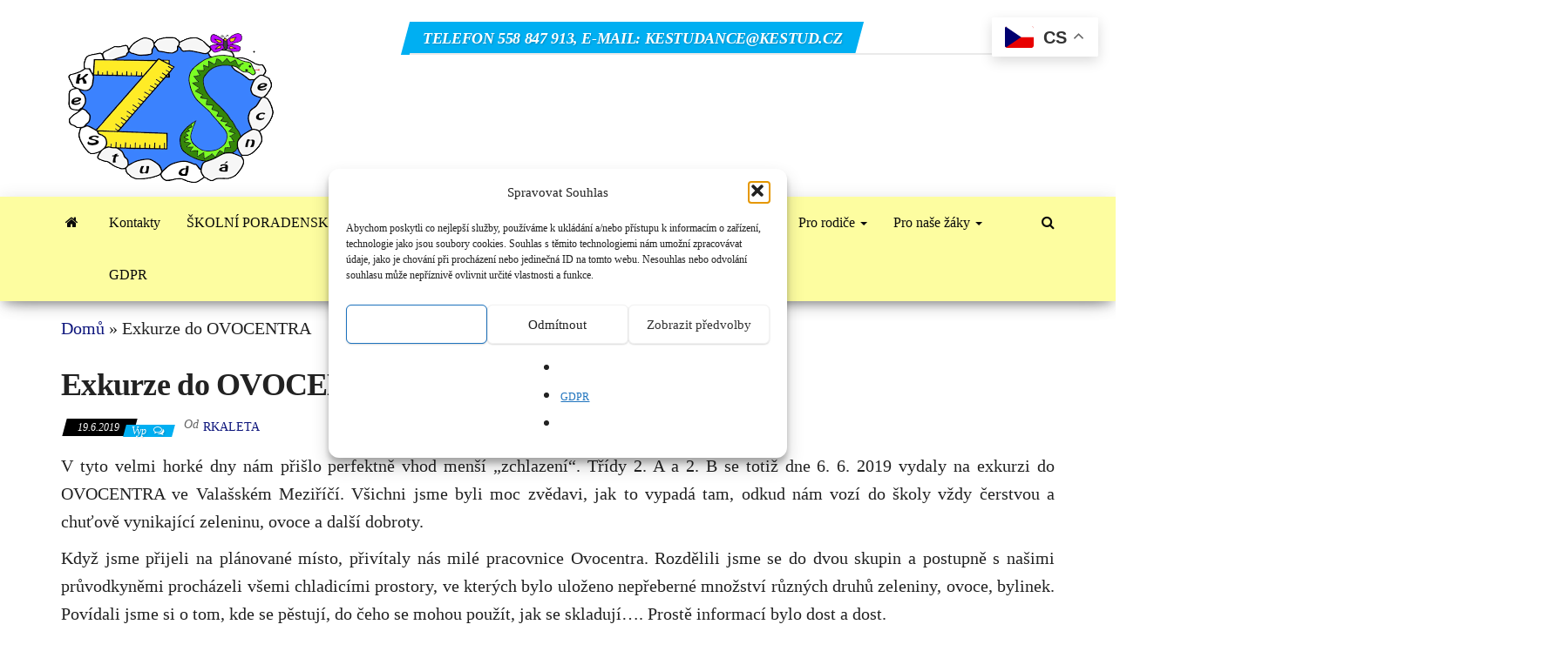

--- FILE ---
content_type: text/html; charset=UTF-8
request_url: https://www.kestud.cz/exkurze-do-ovocentra/
body_size: 20072
content:
<!DOCTYPE html>
<html lang="cs">
    <head>
        <meta http-equiv="content-type" content="text/html; charset=UTF-8" />
        <meta http-equiv="X-UA-Compatible" content="IE=edge">
        <meta name="viewport" content="width=device-width, initial-scale=1">
        <link rel="pingback" href="https://www.kestud.cz/xmlrpc.php" />
        <meta name='robots' content='index, follow, max-image-preview:large, max-snippet:-1, max-video-preview:-1' />

	<!-- This site is optimized with the Yoast SEO plugin v26.6 - https://yoast.com/wordpress/plugins/seo/ -->
	<title>Exkurze do OVOCENTRA - Ke Studánce 1050 | Základní škola</title>
	<link rel="canonical" href="https://www.kestud.cz/exkurze-do-ovocentra/" />
	<meta property="og:locale" content="cs_CZ" />
	<meta property="og:type" content="article" />
	<meta property="og:title" content="Exkurze do OVOCENTRA - Ke Studánce 1050 | Základní škola" />
	<meta property="og:description" content="V tyto velmi horké dny nám přišlo perfektně vhod menší „zchlazení“. Třídy 2. A a 2. B se totiž dne 6.&hellip;" />
	<meta property="og:url" content="https://www.kestud.cz/exkurze-do-ovocentra/" />
	<meta property="og:site_name" content="Ke Studánce 1050 | Základní škola" />
	<meta property="article:published_time" content="2019-06-19T12:50:37+00:00" />
	<meta property="og:image" content="https://www.kestud.cz/wp-content/uploads/2019/06/OVO-5-150x150.jpg" />
	<meta name="author" content="rkaleta" />
	<meta name="twitter:card" content="summary_large_image" />
	<meta name="twitter:label1" content="Napsal(a)" />
	<meta name="twitter:data1" content="rkaleta" />
	<meta name="twitter:label2" content="Odhadovaná doba čtení" />
	<meta name="twitter:data2" content="1 minuta" />
	<script type="application/ld+json" class="yoast-schema-graph">{"@context":"https://schema.org","@graph":[{"@type":"Article","@id":"https://www.kestud.cz/exkurze-do-ovocentra/#article","isPartOf":{"@id":"https://www.kestud.cz/exkurze-do-ovocentra/"},"author":{"name":"rkaleta","@id":"https://www.kestud.cz/#/schema/person/890db47c131a068808e4ced86d77791b"},"headline":"Exkurze do OVOCENTRA","datePublished":"2019-06-19T12:50:37+00:00","mainEntityOfPage":{"@id":"https://www.kestud.cz/exkurze-do-ovocentra/"},"wordCount":207,"publisher":{"@id":"https://www.kestud.cz/#organization"},"articleSection":["Novinky"],"inLanguage":"cs"},{"@type":"WebPage","@id":"https://www.kestud.cz/exkurze-do-ovocentra/","url":"https://www.kestud.cz/exkurze-do-ovocentra/","name":"Exkurze do OVOCENTRA - Ke Studánce 1050 | Základní škola","isPartOf":{"@id":"https://www.kestud.cz/#website"},"datePublished":"2019-06-19T12:50:37+00:00","breadcrumb":{"@id":"https://www.kestud.cz/exkurze-do-ovocentra/#breadcrumb"},"inLanguage":"cs","potentialAction":[{"@type":"ReadAction","target":["https://www.kestud.cz/exkurze-do-ovocentra/"]}]},{"@type":"BreadcrumbList","@id":"https://www.kestud.cz/exkurze-do-ovocentra/#breadcrumb","itemListElement":[{"@type":"ListItem","position":1,"name":"Domů","item":"https://www.kestud.cz/"},{"@type":"ListItem","position":2,"name":"Exkurze do OVOCENTRA"}]},{"@type":"WebSite","@id":"https://www.kestud.cz/#website","url":"https://www.kestud.cz/","name":"Ke Studánce 1050 | Základní škola","description":"Motto: Pro život, ne pro školu se učíme. Seneca","publisher":{"@id":"https://www.kestud.cz/#organization"},"potentialAction":[{"@type":"SearchAction","target":{"@type":"EntryPoint","urlTemplate":"https://www.kestud.cz/?s={search_term_string}"},"query-input":{"@type":"PropertyValueSpecification","valueRequired":true,"valueName":"search_term_string"}}],"inLanguage":"cs"},{"@type":"Organization","@id":"https://www.kestud.cz/#organization","name":"Ke Studánce 1050 | Základní škola","url":"https://www.kestud.cz/","logo":{"@type":"ImageObject","inLanguage":"cs","@id":"https://www.kestud.cz/#/schema/logo/image/","url":"https://www.kestud.cz/wp-content/uploads/2021/07/cropped-logo.png","contentUrl":"https://www.kestud.cz/wp-content/uploads/2021/07/cropped-logo.png","width":255,"height":176,"caption":"Ke Studánce 1050 | Základní škola"},"image":{"@id":"https://www.kestud.cz/#/schema/logo/image/"}},{"@type":"Person","@id":"https://www.kestud.cz/#/schema/person/890db47c131a068808e4ced86d77791b","name":"rkaleta","url":"https://www.kestud.cz/author/rkaleta/"}]}</script>
	<!-- / Yoast SEO plugin. -->


<link rel='dns-prefetch' href='//fonts.googleapis.com' />
<link rel='dns-prefetch' href='//www.googletagmanager.com' />
<link href='https://fonts.gstatic.com' crossorigin rel='preconnect' />
<link rel="alternate" type="application/rss+xml" title="Ke Studánce 1050 | Základní škola &raquo; RSS zdroj" href="https://www.kestud.cz/feed/" />
<link rel="alternate" type="application/rss+xml" title="Ke Studánce 1050 | Základní škola &raquo; RSS komentářů" href="https://www.kestud.cz/comments/feed/" />
<link rel="alternate" title="oEmbed (JSON)" type="application/json+oembed" href="https://www.kestud.cz/wp-json/oembed/1.0/embed?url=https%3A%2F%2Fwww.kestud.cz%2Fexkurze-do-ovocentra%2F" />
<link rel="alternate" title="oEmbed (XML)" type="text/xml+oembed" href="https://www.kestud.cz/wp-json/oembed/1.0/embed?url=https%3A%2F%2Fwww.kestud.cz%2Fexkurze-do-ovocentra%2F&#038;format=xml" />
<style id='wp-img-auto-sizes-contain-inline-css' type='text/css'>
img:is([sizes=auto i],[sizes^="auto," i]){contain-intrinsic-size:3000px 1500px}
/*# sourceURL=wp-img-auto-sizes-contain-inline-css */
</style>
<link rel='stylesheet' id='sgdg_block-css' href='https://www.kestud.cz/wp-content/plugins/skaut-google-drive-gallery/frontend/css/block.min.css?ver=1748205550' type='text/css' media='all' />
<style id='wp-emoji-styles-inline-css' type='text/css'>

	img.wp-smiley, img.emoji {
		display: inline !important;
		border: none !important;
		box-shadow: none !important;
		height: 1em !important;
		width: 1em !important;
		margin: 0 0.07em !important;
		vertical-align: -0.1em !important;
		background: none !important;
		padding: 0 !important;
	}
/*# sourceURL=wp-emoji-styles-inline-css */
</style>
<style id='wp-block-library-inline-css' type='text/css'>
:root{--wp-block-synced-color:#7a00df;--wp-block-synced-color--rgb:122,0,223;--wp-bound-block-color:var(--wp-block-synced-color);--wp-editor-canvas-background:#ddd;--wp-admin-theme-color:#007cba;--wp-admin-theme-color--rgb:0,124,186;--wp-admin-theme-color-darker-10:#006ba1;--wp-admin-theme-color-darker-10--rgb:0,107,160.5;--wp-admin-theme-color-darker-20:#005a87;--wp-admin-theme-color-darker-20--rgb:0,90,135;--wp-admin-border-width-focus:2px}@media (min-resolution:192dpi){:root{--wp-admin-border-width-focus:1.5px}}.wp-element-button{cursor:pointer}:root .has-very-light-gray-background-color{background-color:#eee}:root .has-very-dark-gray-background-color{background-color:#313131}:root .has-very-light-gray-color{color:#eee}:root .has-very-dark-gray-color{color:#313131}:root .has-vivid-green-cyan-to-vivid-cyan-blue-gradient-background{background:linear-gradient(135deg,#00d084,#0693e3)}:root .has-purple-crush-gradient-background{background:linear-gradient(135deg,#34e2e4,#4721fb 50%,#ab1dfe)}:root .has-hazy-dawn-gradient-background{background:linear-gradient(135deg,#faaca8,#dad0ec)}:root .has-subdued-olive-gradient-background{background:linear-gradient(135deg,#fafae1,#67a671)}:root .has-atomic-cream-gradient-background{background:linear-gradient(135deg,#fdd79a,#004a59)}:root .has-nightshade-gradient-background{background:linear-gradient(135deg,#330968,#31cdcf)}:root .has-midnight-gradient-background{background:linear-gradient(135deg,#020381,#2874fc)}:root{--wp--preset--font-size--normal:16px;--wp--preset--font-size--huge:42px}.has-regular-font-size{font-size:1em}.has-larger-font-size{font-size:2.625em}.has-normal-font-size{font-size:var(--wp--preset--font-size--normal)}.has-huge-font-size{font-size:var(--wp--preset--font-size--huge)}.has-text-align-center{text-align:center}.has-text-align-left{text-align:left}.has-text-align-right{text-align:right}.has-fit-text{white-space:nowrap!important}#end-resizable-editor-section{display:none}.aligncenter{clear:both}.items-justified-left{justify-content:flex-start}.items-justified-center{justify-content:center}.items-justified-right{justify-content:flex-end}.items-justified-space-between{justify-content:space-between}.screen-reader-text{border:0;clip-path:inset(50%);height:1px;margin:-1px;overflow:hidden;padding:0;position:absolute;width:1px;word-wrap:normal!important}.screen-reader-text:focus{background-color:#ddd;clip-path:none;color:#444;display:block;font-size:1em;height:auto;left:5px;line-height:normal;padding:15px 23px 14px;text-decoration:none;top:5px;width:auto;z-index:100000}html :where(.has-border-color){border-style:solid}html :where([style*=border-top-color]){border-top-style:solid}html :where([style*=border-right-color]){border-right-style:solid}html :where([style*=border-bottom-color]){border-bottom-style:solid}html :where([style*=border-left-color]){border-left-style:solid}html :where([style*=border-width]){border-style:solid}html :where([style*=border-top-width]){border-top-style:solid}html :where([style*=border-right-width]){border-right-style:solid}html :where([style*=border-bottom-width]){border-bottom-style:solid}html :where([style*=border-left-width]){border-left-style:solid}html :where(img[class*=wp-image-]){height:auto;max-width:100%}:where(figure){margin:0 0 1em}html :where(.is-position-sticky){--wp-admin--admin-bar--position-offset:var(--wp-admin--admin-bar--height,0px)}@media screen and (max-width:600px){html :where(.is-position-sticky){--wp-admin--admin-bar--position-offset:0px}}

/*# sourceURL=wp-block-library-inline-css */
</style><style id='wp-block-columns-inline-css' type='text/css'>
.wp-block-columns{box-sizing:border-box;display:flex;flex-wrap:wrap!important}@media (min-width:782px){.wp-block-columns{flex-wrap:nowrap!important}}.wp-block-columns{align-items:normal!important}.wp-block-columns.are-vertically-aligned-top{align-items:flex-start}.wp-block-columns.are-vertically-aligned-center{align-items:center}.wp-block-columns.are-vertically-aligned-bottom{align-items:flex-end}@media (max-width:781px){.wp-block-columns:not(.is-not-stacked-on-mobile)>.wp-block-column{flex-basis:100%!important}}@media (min-width:782px){.wp-block-columns:not(.is-not-stacked-on-mobile)>.wp-block-column{flex-basis:0;flex-grow:1}.wp-block-columns:not(.is-not-stacked-on-mobile)>.wp-block-column[style*=flex-basis]{flex-grow:0}}.wp-block-columns.is-not-stacked-on-mobile{flex-wrap:nowrap!important}.wp-block-columns.is-not-stacked-on-mobile>.wp-block-column{flex-basis:0;flex-grow:1}.wp-block-columns.is-not-stacked-on-mobile>.wp-block-column[style*=flex-basis]{flex-grow:0}:where(.wp-block-columns){margin-bottom:1.75em}:where(.wp-block-columns.has-background){padding:1.25em 2.375em}.wp-block-column{flex-grow:1;min-width:0;overflow-wrap:break-word;word-break:break-word}.wp-block-column.is-vertically-aligned-top{align-self:flex-start}.wp-block-column.is-vertically-aligned-center{align-self:center}.wp-block-column.is-vertically-aligned-bottom{align-self:flex-end}.wp-block-column.is-vertically-aligned-stretch{align-self:stretch}.wp-block-column.is-vertically-aligned-bottom,.wp-block-column.is-vertically-aligned-center,.wp-block-column.is-vertically-aligned-top{width:100%}
/*# sourceURL=https://www.kestud.cz/wp-includes/blocks/columns/style.min.css */
</style>
<style id='wp-block-group-inline-css' type='text/css'>
.wp-block-group{box-sizing:border-box}:where(.wp-block-group.wp-block-group-is-layout-constrained){position:relative}
/*# sourceURL=https://www.kestud.cz/wp-includes/blocks/group/style.min.css */
</style>
<style id='global-styles-inline-css' type='text/css'>
:root{--wp--preset--aspect-ratio--square: 1;--wp--preset--aspect-ratio--4-3: 4/3;--wp--preset--aspect-ratio--3-4: 3/4;--wp--preset--aspect-ratio--3-2: 3/2;--wp--preset--aspect-ratio--2-3: 2/3;--wp--preset--aspect-ratio--16-9: 16/9;--wp--preset--aspect-ratio--9-16: 9/16;--wp--preset--color--black: #000000;--wp--preset--color--cyan-bluish-gray: #abb8c3;--wp--preset--color--white: #ffffff;--wp--preset--color--pale-pink: #f78da7;--wp--preset--color--vivid-red: #cf2e2e;--wp--preset--color--luminous-vivid-orange: #ff6900;--wp--preset--color--luminous-vivid-amber: #fcb900;--wp--preset--color--light-green-cyan: #7bdcb5;--wp--preset--color--vivid-green-cyan: #00d084;--wp--preset--color--pale-cyan-blue: #8ed1fc;--wp--preset--color--vivid-cyan-blue: #0693e3;--wp--preset--color--vivid-purple: #9b51e0;--wp--preset--gradient--vivid-cyan-blue-to-vivid-purple: linear-gradient(135deg,rgb(6,147,227) 0%,rgb(155,81,224) 100%);--wp--preset--gradient--light-green-cyan-to-vivid-green-cyan: linear-gradient(135deg,rgb(122,220,180) 0%,rgb(0,208,130) 100%);--wp--preset--gradient--luminous-vivid-amber-to-luminous-vivid-orange: linear-gradient(135deg,rgb(252,185,0) 0%,rgb(255,105,0) 100%);--wp--preset--gradient--luminous-vivid-orange-to-vivid-red: linear-gradient(135deg,rgb(255,105,0) 0%,rgb(207,46,46) 100%);--wp--preset--gradient--very-light-gray-to-cyan-bluish-gray: linear-gradient(135deg,rgb(238,238,238) 0%,rgb(169,184,195) 100%);--wp--preset--gradient--cool-to-warm-spectrum: linear-gradient(135deg,rgb(74,234,220) 0%,rgb(151,120,209) 20%,rgb(207,42,186) 40%,rgb(238,44,130) 60%,rgb(251,105,98) 80%,rgb(254,248,76) 100%);--wp--preset--gradient--blush-light-purple: linear-gradient(135deg,rgb(255,206,236) 0%,rgb(152,150,240) 100%);--wp--preset--gradient--blush-bordeaux: linear-gradient(135deg,rgb(254,205,165) 0%,rgb(254,45,45) 50%,rgb(107,0,62) 100%);--wp--preset--gradient--luminous-dusk: linear-gradient(135deg,rgb(255,203,112) 0%,rgb(199,81,192) 50%,rgb(65,88,208) 100%);--wp--preset--gradient--pale-ocean: linear-gradient(135deg,rgb(255,245,203) 0%,rgb(182,227,212) 50%,rgb(51,167,181) 100%);--wp--preset--gradient--electric-grass: linear-gradient(135deg,rgb(202,248,128) 0%,rgb(113,206,126) 100%);--wp--preset--gradient--midnight: linear-gradient(135deg,rgb(2,3,129) 0%,rgb(40,116,252) 100%);--wp--preset--font-size--small: 13px;--wp--preset--font-size--medium: 20px;--wp--preset--font-size--large: 36px;--wp--preset--font-size--x-large: 42px;--wp--preset--spacing--20: 0.44rem;--wp--preset--spacing--30: 0.67rem;--wp--preset--spacing--40: 1rem;--wp--preset--spacing--50: 1.5rem;--wp--preset--spacing--60: 2.25rem;--wp--preset--spacing--70: 3.38rem;--wp--preset--spacing--80: 5.06rem;--wp--preset--shadow--natural: 6px 6px 9px rgba(0, 0, 0, 0.2);--wp--preset--shadow--deep: 12px 12px 50px rgba(0, 0, 0, 0.4);--wp--preset--shadow--sharp: 6px 6px 0px rgba(0, 0, 0, 0.2);--wp--preset--shadow--outlined: 6px 6px 0px -3px rgb(255, 255, 255), 6px 6px rgb(0, 0, 0);--wp--preset--shadow--crisp: 6px 6px 0px rgb(0, 0, 0);}:where(.is-layout-flex){gap: 0.5em;}:where(.is-layout-grid){gap: 0.5em;}body .is-layout-flex{display: flex;}.is-layout-flex{flex-wrap: wrap;align-items: center;}.is-layout-flex > :is(*, div){margin: 0;}body .is-layout-grid{display: grid;}.is-layout-grid > :is(*, div){margin: 0;}:where(.wp-block-columns.is-layout-flex){gap: 2em;}:where(.wp-block-columns.is-layout-grid){gap: 2em;}:where(.wp-block-post-template.is-layout-flex){gap: 1.25em;}:where(.wp-block-post-template.is-layout-grid){gap: 1.25em;}.has-black-color{color: var(--wp--preset--color--black) !important;}.has-cyan-bluish-gray-color{color: var(--wp--preset--color--cyan-bluish-gray) !important;}.has-white-color{color: var(--wp--preset--color--white) !important;}.has-pale-pink-color{color: var(--wp--preset--color--pale-pink) !important;}.has-vivid-red-color{color: var(--wp--preset--color--vivid-red) !important;}.has-luminous-vivid-orange-color{color: var(--wp--preset--color--luminous-vivid-orange) !important;}.has-luminous-vivid-amber-color{color: var(--wp--preset--color--luminous-vivid-amber) !important;}.has-light-green-cyan-color{color: var(--wp--preset--color--light-green-cyan) !important;}.has-vivid-green-cyan-color{color: var(--wp--preset--color--vivid-green-cyan) !important;}.has-pale-cyan-blue-color{color: var(--wp--preset--color--pale-cyan-blue) !important;}.has-vivid-cyan-blue-color{color: var(--wp--preset--color--vivid-cyan-blue) !important;}.has-vivid-purple-color{color: var(--wp--preset--color--vivid-purple) !important;}.has-black-background-color{background-color: var(--wp--preset--color--black) !important;}.has-cyan-bluish-gray-background-color{background-color: var(--wp--preset--color--cyan-bluish-gray) !important;}.has-white-background-color{background-color: var(--wp--preset--color--white) !important;}.has-pale-pink-background-color{background-color: var(--wp--preset--color--pale-pink) !important;}.has-vivid-red-background-color{background-color: var(--wp--preset--color--vivid-red) !important;}.has-luminous-vivid-orange-background-color{background-color: var(--wp--preset--color--luminous-vivid-orange) !important;}.has-luminous-vivid-amber-background-color{background-color: var(--wp--preset--color--luminous-vivid-amber) !important;}.has-light-green-cyan-background-color{background-color: var(--wp--preset--color--light-green-cyan) !important;}.has-vivid-green-cyan-background-color{background-color: var(--wp--preset--color--vivid-green-cyan) !important;}.has-pale-cyan-blue-background-color{background-color: var(--wp--preset--color--pale-cyan-blue) !important;}.has-vivid-cyan-blue-background-color{background-color: var(--wp--preset--color--vivid-cyan-blue) !important;}.has-vivid-purple-background-color{background-color: var(--wp--preset--color--vivid-purple) !important;}.has-black-border-color{border-color: var(--wp--preset--color--black) !important;}.has-cyan-bluish-gray-border-color{border-color: var(--wp--preset--color--cyan-bluish-gray) !important;}.has-white-border-color{border-color: var(--wp--preset--color--white) !important;}.has-pale-pink-border-color{border-color: var(--wp--preset--color--pale-pink) !important;}.has-vivid-red-border-color{border-color: var(--wp--preset--color--vivid-red) !important;}.has-luminous-vivid-orange-border-color{border-color: var(--wp--preset--color--luminous-vivid-orange) !important;}.has-luminous-vivid-amber-border-color{border-color: var(--wp--preset--color--luminous-vivid-amber) !important;}.has-light-green-cyan-border-color{border-color: var(--wp--preset--color--light-green-cyan) !important;}.has-vivid-green-cyan-border-color{border-color: var(--wp--preset--color--vivid-green-cyan) !important;}.has-pale-cyan-blue-border-color{border-color: var(--wp--preset--color--pale-cyan-blue) !important;}.has-vivid-cyan-blue-border-color{border-color: var(--wp--preset--color--vivid-cyan-blue) !important;}.has-vivid-purple-border-color{border-color: var(--wp--preset--color--vivid-purple) !important;}.has-vivid-cyan-blue-to-vivid-purple-gradient-background{background: var(--wp--preset--gradient--vivid-cyan-blue-to-vivid-purple) !important;}.has-light-green-cyan-to-vivid-green-cyan-gradient-background{background: var(--wp--preset--gradient--light-green-cyan-to-vivid-green-cyan) !important;}.has-luminous-vivid-amber-to-luminous-vivid-orange-gradient-background{background: var(--wp--preset--gradient--luminous-vivid-amber-to-luminous-vivid-orange) !important;}.has-luminous-vivid-orange-to-vivid-red-gradient-background{background: var(--wp--preset--gradient--luminous-vivid-orange-to-vivid-red) !important;}.has-very-light-gray-to-cyan-bluish-gray-gradient-background{background: var(--wp--preset--gradient--very-light-gray-to-cyan-bluish-gray) !important;}.has-cool-to-warm-spectrum-gradient-background{background: var(--wp--preset--gradient--cool-to-warm-spectrum) !important;}.has-blush-light-purple-gradient-background{background: var(--wp--preset--gradient--blush-light-purple) !important;}.has-blush-bordeaux-gradient-background{background: var(--wp--preset--gradient--blush-bordeaux) !important;}.has-luminous-dusk-gradient-background{background: var(--wp--preset--gradient--luminous-dusk) !important;}.has-pale-ocean-gradient-background{background: var(--wp--preset--gradient--pale-ocean) !important;}.has-electric-grass-gradient-background{background: var(--wp--preset--gradient--electric-grass) !important;}.has-midnight-gradient-background{background: var(--wp--preset--gradient--midnight) !important;}.has-small-font-size{font-size: var(--wp--preset--font-size--small) !important;}.has-medium-font-size{font-size: var(--wp--preset--font-size--medium) !important;}.has-large-font-size{font-size: var(--wp--preset--font-size--large) !important;}.has-x-large-font-size{font-size: var(--wp--preset--font-size--x-large) !important;}
:where(.wp-block-columns.is-layout-flex){gap: 2em;}:where(.wp-block-columns.is-layout-grid){gap: 2em;}
/*# sourceURL=global-styles-inline-css */
</style>
<style id='core-block-supports-inline-css' type='text/css'>
.wp-block-gallery.wp-block-gallery-1{--wp--style--unstable-gallery-gap:var( --wp--style--gallery-gap-default, var( --gallery-block--gutter-size, var( --wp--style--block-gap, 0.5em ) ) );gap:var( --wp--style--gallery-gap-default, var( --gallery-block--gutter-size, var( --wp--style--block-gap, 0.5em ) ) );}.wp-block-gallery.wp-block-gallery-2{--wp--style--unstable-gallery-gap:var( --wp--style--gallery-gap-default, var( --gallery-block--gutter-size, var( --wp--style--block-gap, 0.5em ) ) );gap:var( --wp--style--gallery-gap-default, var( --gallery-block--gutter-size, var( --wp--style--block-gap, 0.5em ) ) );}.wp-container-core-columns-is-layout-9d6595d7{flex-wrap:nowrap;}
/*# sourceURL=core-block-supports-inline-css */
</style>

<style id='classic-theme-styles-inline-css' type='text/css'>
/*! This file is auto-generated */
.wp-block-button__link{color:#fff;background-color:#32373c;border-radius:9999px;box-shadow:none;text-decoration:none;padding:calc(.667em + 2px) calc(1.333em + 2px);font-size:1.125em}.wp-block-file__button{background:#32373c;color:#fff;text-decoration:none}
/*# sourceURL=/wp-includes/css/classic-themes.min.css */
</style>
<link rel='stylesheet' id='envo-magazine-pro-css-css' href='https://www.kestud.cz/wp-content/plugins/envo-magazine-pro/css/style.css?ver=1.9' type='text/css' media='all' />
<style id='envo-magazine-pro-css-inline-css' type='text/css'>

		
			input:focus, select:focus, button:focus { outline: 0 none; border-color: #000; box-shadow: 0 0 5px #000; }
		
    .btn-default, input[type="submit"], input#submit, input#submit:hover, button, a.comment-reply-link, .btn-default:hover, input[type="submit"]:hover, button:hover, a.comment-reply-link:hover { 
			background: linear-gradient(90deg, #fff, #fff); 
			background: -webkit-linear-gradient(left, #fff, #fff);
		}
		.open-panel span { 
			background: #0a0a0a;
		}
		
			#top-navigation .navbar-toggle .icon-bar { background-color: #fff; }
			#top-navigation .navbar-toggle { border-color: #fff; }
		
	
/*# sourceURL=envo-magazine-pro-css-inline-css */
</style>
<link rel='stylesheet' id='pdfp-public-css' href='https://www.kestud.cz/wp-content/plugins/pdf-poster/build/public.css?ver=2.3.1' type='text/css' media='all' />
<link rel='stylesheet' id='symple_shortcode_styles-css' href='https://www.kestud.cz/wp-content/plugins/symple-shortcodes/shortcodes/css/symple_shortcodes_styles.css?ver=4544f4d596258b94b81c9542ddf60850' type='text/css' media='all' />
<link rel='stylesheet' id='cmplz-general-css' href='https://www.kestud.cz/wp-content/plugins/complianz-gdpr/assets/css/cookieblocker.min.css?ver=1766008762' type='text/css' media='all' />
<link rel='stylesheet' id='bootstrap-css' href='https://www.kestud.cz/wp-content/themes/envo-magazine/css/bootstrap.css?ver=3.3.7' type='text/css' media='all' />
<link rel='stylesheet' id='envo-magazine-stylesheet-css' href='https://www.kestud.cz/wp-content/themes/envo-magazine/style.css?ver=1.3.12' type='text/css' media='all' />
<link rel='stylesheet' id='font-awesome-css' href='https://www.kestud.cz/wp-content/plugins/symple-shortcodes/shortcodes/css/font-awesome.min.css?ver=4544f4d596258b94b81c9542ddf60850' type='text/css' media='all' />
<script type="text/javascript" async src="https://www.kestud.cz/wp-content/plugins/burst-statistics/assets/js/timeme/timeme.min.js?ver=1767556374" id="burst-timeme-js"></script>
<script type="text/javascript" async src="https://www.kestud.cz/wp-content/uploads/burst/js/burst.min.js?ver=1768910577" id="burst-js"></script>
<script type="text/javascript" src="https://www.kestud.cz/wp-includes/js/jquery/jquery.min.js?ver=3.7.1" id="jquery-core-js"></script>
<script type="text/javascript" src="https://www.kestud.cz/wp-includes/js/jquery/jquery-migrate.min.js?ver=3.4.1" id="jquery-migrate-js"></script>
<link rel="https://api.w.org/" href="https://www.kestud.cz/wp-json/" /><link rel="alternate" title="JSON" type="application/json" href="https://www.kestud.cz/wp-json/wp/v2/posts/9968" /><link rel="EditURI" type="application/rsd+xml" title="RSD" href="https://www.kestud.cz/xmlrpc.php?rsd" />
<meta name="generator" content="Site Kit by Google 1.168.0" />        <style>
                    </style>
			<style>.cmplz-hidden {
					display: none !important;
				}</style><style type="text/css">.recentcomments a{display:inline !important;padding:0 !important;margin:0 !important;}</style>
<style type="text/css"></style>
	<style type="text/css" id="envo-magazine-header-css">
				.site-title,
		.site-description {
			position: absolute;
			clip: rect(1px, 1px, 1px, 1px);
		}
		
	</style>
	<style>
.synved-social-resolution-single {
display: inline-block;
}
.synved-social-resolution-normal {
display: inline-block;
}
.synved-social-resolution-hidef {
display: none;
}

@media only screen and (min--moz-device-pixel-ratio: 2),
only screen and (-o-min-device-pixel-ratio: 2/1),
only screen and (-webkit-min-device-pixel-ratio: 2),
only screen and (min-device-pixel-ratio: 2),
only screen and (min-resolution: 2dppx),
only screen and (min-resolution: 192dpi) {
	.synved-social-resolution-normal {
	display: none;
	}
	.synved-social-resolution-hidef {
	display: inline-block;
	}
}
</style><link rel="icon" href="https://www.kestud.cz/wp-content/uploads/2021/07/cropped-web-logo-32x32.png" sizes="32x32" />
<link rel="icon" href="https://www.kestud.cz/wp-content/uploads/2021/07/cropped-web-logo-192x192.png" sizes="192x192" />
<link rel="apple-touch-icon" href="https://www.kestud.cz/wp-content/uploads/2021/07/cropped-web-logo-180x180.png" />
<meta name="msapplication-TileImage" content="https://www.kestud.cz/wp-content/uploads/2021/07/cropped-web-logo-270x270.png" />
<style id="kirki-inline-styles">.site-heading .site-title a, site-heading .site-title a:hover{font-family:initial;font-size:22px;letter-spacing:0px;text-transform:none;color:#000;}.site-heading p.site-description{font-family:Roboto Condensed;font-size:15px;font-weight:400;letter-spacing:0px;text-transform:none;color:#777777;}.site-header{background-color:#ffffff;}#site-navigation .navbar-nav li a, #site-navigation, #site-navigation .dropdown-menu, #site-navigation.shrink, .transparent-header #site-navigation.shrink{background-color:#fdfda0;}#site-navigation, #site-navigation .navbar-nav > li > a, #site-navigation .dropdown-menu > li > a{font-family:initial;font-size:16px;letter-spacing:0px;text-transform:none;color:#0a0a0a;}.navbar li.fa:before, .home-icon i{color:#0a0a0a;}#site-navigation li a:before, .nav > li.active > a:after, .current-page-parent:after, .open-panel span{background-color:#0a0a0a;}#site-navigation li.home-icon.front_page_on a:hover i, #site-navigation .navbar-nav > li > a:hover, #site-navigation .dropdown-menu > li > a:hover, #site-navigation .navbar-nav li:hover.fa:before{color:#fff;}#site-navigation li.home-icon.front_page_on a:hover, #site-navigation .navbar-nav > li > a:hover, #site-navigation .dropdown-menu > li > a:hover, #site-navigation .navbar-nav li.home-icon.front_page_on:hover:before{background-color:#efefef;}#site-navigation li.home-icon.front_page_on a, #site-navigation .navbar-nav > li.active > a, #site-navigation .dropdown-menu > .active > a, .home-icon.front_page_on i, #site-navigation .active.fa:before{color:#fff;}#site-navigation li.home-icon.front_page_on a, #site-navigation .navbar-nav > li.active > a, #site-navigation .dropdown-menu > .active > a, li.home-icon.front_page_on, li.home-icon.front_page_on:before{background-color:#1395b3;}#top-navigation, #top-navigation .dropdown-menu, #top-navigation .navbar-nav > li > a, #top-navigation .dropdown-menu > li > a, #top-navigation .nav .open > a{background-color:#313131;}#top-navigation, #top-navigation .navbar-nav > li > a, #top-navigation .dropdown-menu > li > a, #top-navigation .nav .open > a{font-family:initial;font-size:13px;letter-spacing:0px;text-transform:none;color:#fff;}#top-navigation li a:before, #top-navigation > li.active > a:after, #top-navigation .current-menu-item a:after{background-color:#fff;}#top-navigation.navbar li.fa:before{color:#fff;}#top-navigation .navbar-nav > li > a:hover, #top-navigation .dropdown-menu > li > a:hover, #top-navigation .navbar-nav > li > a:hover, #top-navigation .dropdown-menu > li > a:hover, #top-navigation.navbar li.fa:hover:before{color:#000!important;}#top-navigation .navbar-nav > li > a:hover, #top-navigation .dropdown-menu > li > a:hover, #top-navigation .navbar-nav > li > a:hover, #top-navigation .dropdown-menu > li > a:hover{background-color:#fff!important;}#top-navigation .navbar-nav > li.active > a, #top-navigation .dropdown-menu > .active > a{color:#000;background-color:#fff;}.main-container, #breadcrumbs, .ad-after-menu, #slidebox{background-color:#FFFFFF;}.split-slider{border-left-color:#FFFFFF;}.rtl .split-slider{border-right-color:#FFFFFF;}a, .woocommerce .woocommerce-breadcrumb a, .author-meta a, .tags-links a, nav.navigation.pagination .nav-links a, nav.navigation.pagination .current{color:#0d157c;}a:hover, .woocommerce .woocommerce-breadcrumb a:hover, .tags-links a:hover{color:#1e73be;}#searchsubmit, .btn-default, input[type="submit"], input#submit, input#submit:hover, button, a.comment-reply-link, .btn-default:hover, input[type="submit"]:hover, button:hover, a.comment-reply-link:hover{color:#dd9933;}body, .woocommerce .woocommerce-breadcrumb{font-family:initial;font-size:20px;letter-spacing:0px;line-height:1.6;color:#222222;}.page-header, .page-header a, h1.single-title, h1, h2, h3, h4, h5, h6{font-family:initial;color:#222222;}.widget-title h3, .widget ul.tabs_login li a{color:#fff;}.widget-title h3:before, .nav > li > a:before, nav.navigation.pagination .current:before, .widget ul.tabs_login li a:before{background-color:#00aff2;}nav.navigation.pagination .current:before{border-color:#00aff2;}.section-title a{color:#000;}.section-title:after, .section-title a:after, .widget-title:after{background-color:#eaeaea;}.posted-date, .cat-links span, .tags-links span{color:#fff;}.posted-date:before, .cat-links span:before, .tags-links span:before{background-color:#000;}.comments-meta a, .comments-meta, .cat-links a, .split-images .comments-meta a{color:#fff;}.comments-meta:before, .cat-links a:before{background-color:#00aff2;}.news-item h2 a, .newsticker-inner a{font-family:initial;color:#222222;}.widget, .post-excerpt{font-family:initial;font-size:16px;letter-spacing:0px;line-height:1.6;color:#222222;}#content-footer-section .widget{font-family:Roboto Condensed;font-size:14px;font-weight:300;letter-spacing:0px;text-transform:none;color:#ffffff;}#content-footer-section{background-color:#1e1e1e;}#content-footer-section a{color:#fff;}#content-footer-section a:hover{color:#fff;}.footer-credits{background-color:#1e1e1e;}.footer-credits, .footer-credits-text{color:#fff;}.footer-credits a{color:#fff;}.footer-credits a:hover{color:#fff;}.site-heading{padding-top:20px;}.posted-date{display:inline;}.comments-meta{display:inline;}.author-meta{display:inline-block;}@media (max-width: 767px){#site-navigation .navbar-nav a, .openNav .menu-container{background-color:#fdfda0;}#site-navigation .navbar-nav a:hover{color:#fff!important;background-color:#efefef!important;}#site-navigation .navbar-nav .active a{color:#fff!important;background-color:#1395b3!important;}}@media (min-width: 1480px){.envo-mag-content-1440 .container{width:1440px;}}@media (min-width: 1320px){.envo-mag-content-1280 .container{width:1440px;}}@media (min-width: 1200px){.envo-mag-content-1170 .container{width:1440px;}.envo-mag-content-1024 .container{width:1440px;}.envo-mag-content-980 .container{width:1440px;}}@media (min-width: 992px){.widget.col-md-3{width:33.33333333%;}}/* cyrillic-ext */
@font-face {
  font-family: 'Roboto Condensed';
  font-style: normal;
  font-weight: 300;
  font-display: swap;
  src: url(https://www.kestud.cz/wp-content/fonts/roboto-condensed/font) format('woff');
  unicode-range: U+0460-052F, U+1C80-1C8A, U+20B4, U+2DE0-2DFF, U+A640-A69F, U+FE2E-FE2F;
}
/* cyrillic */
@font-face {
  font-family: 'Roboto Condensed';
  font-style: normal;
  font-weight: 300;
  font-display: swap;
  src: url(https://www.kestud.cz/wp-content/fonts/roboto-condensed/font) format('woff');
  unicode-range: U+0301, U+0400-045F, U+0490-0491, U+04B0-04B1, U+2116;
}
/* greek-ext */
@font-face {
  font-family: 'Roboto Condensed';
  font-style: normal;
  font-weight: 300;
  font-display: swap;
  src: url(https://www.kestud.cz/wp-content/fonts/roboto-condensed/font) format('woff');
  unicode-range: U+1F00-1FFF;
}
/* greek */
@font-face {
  font-family: 'Roboto Condensed';
  font-style: normal;
  font-weight: 300;
  font-display: swap;
  src: url(https://www.kestud.cz/wp-content/fonts/roboto-condensed/font) format('woff');
  unicode-range: U+0370-0377, U+037A-037F, U+0384-038A, U+038C, U+038E-03A1, U+03A3-03FF;
}
/* vietnamese */
@font-face {
  font-family: 'Roboto Condensed';
  font-style: normal;
  font-weight: 300;
  font-display: swap;
  src: url(https://www.kestud.cz/wp-content/fonts/roboto-condensed/font) format('woff');
  unicode-range: U+0102-0103, U+0110-0111, U+0128-0129, U+0168-0169, U+01A0-01A1, U+01AF-01B0, U+0300-0301, U+0303-0304, U+0308-0309, U+0323, U+0329, U+1EA0-1EF9, U+20AB;
}
/* latin-ext */
@font-face {
  font-family: 'Roboto Condensed';
  font-style: normal;
  font-weight: 300;
  font-display: swap;
  src: url(https://www.kestud.cz/wp-content/fonts/roboto-condensed/font) format('woff');
  unicode-range: U+0100-02BA, U+02BD-02C5, U+02C7-02CC, U+02CE-02D7, U+02DD-02FF, U+0304, U+0308, U+0329, U+1D00-1DBF, U+1E00-1E9F, U+1EF2-1EFF, U+2020, U+20A0-20AB, U+20AD-20C0, U+2113, U+2C60-2C7F, U+A720-A7FF;
}
/* latin */
@font-face {
  font-family: 'Roboto Condensed';
  font-style: normal;
  font-weight: 300;
  font-display: swap;
  src: url(https://www.kestud.cz/wp-content/fonts/roboto-condensed/font) format('woff');
  unicode-range: U+0000-00FF, U+0131, U+0152-0153, U+02BB-02BC, U+02C6, U+02DA, U+02DC, U+0304, U+0308, U+0329, U+2000-206F, U+20AC, U+2122, U+2191, U+2193, U+2212, U+2215, U+FEFF, U+FFFD;
}
/* cyrillic-ext */
@font-face {
  font-family: 'Roboto Condensed';
  font-style: normal;
  font-weight: 400;
  font-display: swap;
  src: url(https://www.kestud.cz/wp-content/fonts/roboto-condensed/font) format('woff');
  unicode-range: U+0460-052F, U+1C80-1C8A, U+20B4, U+2DE0-2DFF, U+A640-A69F, U+FE2E-FE2F;
}
/* cyrillic */
@font-face {
  font-family: 'Roboto Condensed';
  font-style: normal;
  font-weight: 400;
  font-display: swap;
  src: url(https://www.kestud.cz/wp-content/fonts/roboto-condensed/font) format('woff');
  unicode-range: U+0301, U+0400-045F, U+0490-0491, U+04B0-04B1, U+2116;
}
/* greek-ext */
@font-face {
  font-family: 'Roboto Condensed';
  font-style: normal;
  font-weight: 400;
  font-display: swap;
  src: url(https://www.kestud.cz/wp-content/fonts/roboto-condensed/font) format('woff');
  unicode-range: U+1F00-1FFF;
}
/* greek */
@font-face {
  font-family: 'Roboto Condensed';
  font-style: normal;
  font-weight: 400;
  font-display: swap;
  src: url(https://www.kestud.cz/wp-content/fonts/roboto-condensed/font) format('woff');
  unicode-range: U+0370-0377, U+037A-037F, U+0384-038A, U+038C, U+038E-03A1, U+03A3-03FF;
}
/* vietnamese */
@font-face {
  font-family: 'Roboto Condensed';
  font-style: normal;
  font-weight: 400;
  font-display: swap;
  src: url(https://www.kestud.cz/wp-content/fonts/roboto-condensed/font) format('woff');
  unicode-range: U+0102-0103, U+0110-0111, U+0128-0129, U+0168-0169, U+01A0-01A1, U+01AF-01B0, U+0300-0301, U+0303-0304, U+0308-0309, U+0323, U+0329, U+1EA0-1EF9, U+20AB;
}
/* latin-ext */
@font-face {
  font-family: 'Roboto Condensed';
  font-style: normal;
  font-weight: 400;
  font-display: swap;
  src: url(https://www.kestud.cz/wp-content/fonts/roboto-condensed/font) format('woff');
  unicode-range: U+0100-02BA, U+02BD-02C5, U+02C7-02CC, U+02CE-02D7, U+02DD-02FF, U+0304, U+0308, U+0329, U+1D00-1DBF, U+1E00-1E9F, U+1EF2-1EFF, U+2020, U+20A0-20AB, U+20AD-20C0, U+2113, U+2C60-2C7F, U+A720-A7FF;
}
/* latin */
@font-face {
  font-family: 'Roboto Condensed';
  font-style: normal;
  font-weight: 400;
  font-display: swap;
  src: url(https://www.kestud.cz/wp-content/fonts/roboto-condensed/font) format('woff');
  unicode-range: U+0000-00FF, U+0131, U+0152-0153, U+02BB-02BC, U+02C6, U+02DA, U+02DC, U+0304, U+0308, U+0329, U+2000-206F, U+20AC, U+2122, U+2191, U+2193, U+2212, U+2215, U+FEFF, U+FFFD;
}</style>    </head>
    <body data-rsssl=1 data-cmplz=1 id="blog" class="wp-singular post-template-default single single-post postid-9968 single-format-standard wp-custom-logo wp-theme-envo-magazine envo-mag-header-left envo-mag-content-1440 envo-mag-date-inline symple-shortcodes  symple-shortcodes-responsive" data-burst_id="9968" data-burst_type="post">
        <a class="skip-link screen-reader-text" href="#site-content">Skip to the content</a>        <div class="site-header container-fluid">
    <div class="container" >
        <div class="row" >
            <div class="site-heading col-md-4" >
                <div class="site-branding-logo">
                    <a href="https://www.kestud.cz/" class="custom-logo-link" rel="home"><img width="255" height="176" src="https://www.kestud.cz/wp-content/uploads/2021/07/cropped-logo.png" class="custom-logo" alt="Ke Studánce 1050 | Základní škola" decoding="async" /></a>                </div>
                <div class="site-branding-text">
                                            <p class="site-title"><a href="https://www.kestud.cz/" rel="home">Ke Studánce 1050 | Základní škola</a></p>
                    
                                            <p class="site-description">
                            Motto: Pro život, ne pro školu se učíme. Seneca                        </p>
                                    </div><!-- .site-branding-text -->
            </div>
                            <div class="site-heading-sidebar col-md-8" >
                    <div id="content-header-section" class="text-right">
                        <div id="text-12" class="widget widget_text"><div class="widget-title"><h3>Telefon 558 847 913, e-mail: kestudance@kestud.cz</h3></div>			<div class="textwidget"><p><br data-mce-bogus="1"></p>
</div>
		</div><div id="block-320" class="widget widget_block widget_media_image"></div><div id="block-312" class="widget widget_block widget_media_image"></div><div id="block-313" class="widget widget_block widget_media_image"></div><div id="block-311" class="widget widget_block widget_text"></div><div id="block-148" class="widget widget_block widget_text"></div><div id="block-149" class="widget widget_block widget_text"></div>	
                    </div>
                </div>
            	
        </div>
    </div>
</div>
 
<div class="main-menu">
    <nav id="site-navigation" class="navbar navbar-default">     
        <div class="container">   
            <div class="navbar-header">
                                <button id="main-menu-panel" class="open-panel visible-xs" data-panel="main-menu-panel">
                        <span></span>
                        <span></span>
                        <span></span>
                    </button>
                            </div> 
                        <ul class="nav navbar-nav search-icon navbar-left hidden-xs">
                <li class="home-icon">
                    <a href="https://www.kestud.cz/" title="Ke Studánce 1050 | Základní škola">
                        <i class="fa fa-home"></i>
                    </a>
                </li>
            </ul>
            <div class="menu-container"><ul id="menu-menu" class="nav navbar-nav navbar-left"><li itemscope="itemscope" itemtype="https://www.schema.org/SiteNavigationElement" id="menu-item-3339" class="menu-item menu-item-type-post_type menu-item-object-page menu-item-3339"><a title="Kontakty" href="https://www.kestud.cz/kontakty/">Kontakty</a></li>
<li itemscope="itemscope" itemtype="https://www.schema.org/SiteNavigationElement" id="menu-item-20958" class="menu-item menu-item-type-post_type menu-item-object-page menu-item-has-children menu-item-20958 dropdown"><a title="ŠKOLNÍ PORADENSKÉ PRACOVIŠTĚ" href="https://www.kestud.cz/skolni-poradenske-pracoviste/" data-toggle="dropdown" class="dropdown-toggle" aria-haspopup="true">ŠKOLNÍ PORADENSKÉ PRACOVIŠTĚ <span class="caret"></span></a>
<ul role="menu" class=" dropdown-menu" >
	<li itemscope="itemscope" itemtype="https://www.schema.org/SiteNavigationElement" id="menu-item-20959" class="menu-item menu-item-type-post_type menu-item-object-page menu-item-20959"><a title="Výchovný poradce" href="https://www.kestud.cz/vychovny-poradce-2/">Výchovný poradce</a></li>
	<li itemscope="itemscope" itemtype="https://www.schema.org/SiteNavigationElement" id="menu-item-20961" class="menu-item menu-item-type-post_type menu-item-object-page menu-item-20961"><a title="Metodik prevence" href="https://www.kestud.cz/metodik-prevence/">Metodik prevence</a></li>
	<li itemscope="itemscope" itemtype="https://www.schema.org/SiteNavigationElement" id="menu-item-20960" class="menu-item menu-item-type-post_type menu-item-object-page menu-item-20960"><a title="Kariérové poradenství" href="https://www.kestud.cz/karierovy-poradce/">Kariérové poradenství</a></li>
</ul>
</li>
<li itemscope="itemscope" itemtype="https://www.schema.org/SiteNavigationElement" id="menu-item-3338" class="menu-item menu-item-type-post_type menu-item-object-page current_page_parent menu-item-has-children menu-item-3338 dropdown"><a title="Naše škola" href="https://www.kestud.cz/zkusebni-stranka/" data-toggle="dropdown" class="dropdown-toggle" aria-haspopup="true">Naše škola <span class="caret"></span></a>
<ul role="menu" class=" dropdown-menu" >
	<li itemscope="itemscope" itemtype="https://www.schema.org/SiteNavigationElement" id="menu-item-11821" class="menu-item menu-item-type-post_type menu-item-object-page menu-item-has-children menu-item-11821 dropdown-submenu"><a title="FORMULÁŘE, ŽÁDOSTI KE STAŽENÍ" href="https://www.kestud.cz/zkusebni-stranka/formulare-zadosti-ke-stazeni/">FORMULÁŘE, ŽÁDOSTI KE STAŽENÍ</a>
	<ul role="menu" class=" dropdown-menu" >
		<li itemscope="itemscope" itemtype="https://www.schema.org/SiteNavigationElement" id="menu-item-12750" class="menu-item menu-item-type-post_type menu-item-object-page menu-item-12750"><a title="Uvolnění z předmětu TV" href="https://www.kestud.cz/uvolneni-z-tv/">Uvolnění z předmětu TV</a></li>
	</ul>
</li>
	<li itemscope="itemscope" itemtype="https://www.schema.org/SiteNavigationElement" id="menu-item-21653" class="menu-item menu-item-type-post_type menu-item-object-page menu-item-has-children menu-item-21653 dropdown-submenu"><a title="NÁŠ PEDAGOGICKÝ TÝM 2025/2026" href="https://www.kestud.cz/nas-tym/">NÁŠ PEDAGOGICKÝ TÝM 2025/2026</a>
	<ul role="menu" class=" dropdown-menu" >
		<li itemscope="itemscope" itemtype="https://www.schema.org/SiteNavigationElement" id="menu-item-21656" class="menu-item menu-item-type-post_type menu-item-object-page menu-item-21656"><a title="Vedení školy" href="https://www.kestud.cz/vedeni-skoly/">Vedení školy</a></li>
		<li itemscope="itemscope" itemtype="https://www.schema.org/SiteNavigationElement" id="menu-item-21654" class="menu-item menu-item-type-post_type menu-item-object-page menu-item-21654"><a title="První stupeň" href="https://www.kestud.cz/prvni-stupen/">První stupeň</a></li>
		<li itemscope="itemscope" itemtype="https://www.schema.org/SiteNavigationElement" id="menu-item-21658" class="menu-item menu-item-type-post_type menu-item-object-page menu-item-21658"><a title="Druhý stupeň" href="https://www.kestud.cz/druhy-stupen/">Druhý stupeň</a></li>
		<li itemscope="itemscope" itemtype="https://www.schema.org/SiteNavigationElement" id="menu-item-21655" class="menu-item menu-item-type-post_type menu-item-object-page menu-item-21655"><a title="Školní družina – vychovatelky" href="https://www.kestud.cz/skolni-druzina-2/">Školní družina – vychovatelky</a></li>
		<li itemscope="itemscope" itemtype="https://www.schema.org/SiteNavigationElement" id="menu-item-21657" class="menu-item menu-item-type-post_type menu-item-object-page menu-item-21657"><a title="Asitenti pedagoga" href="https://www.kestud.cz/asitenti-pedagoga/">Asitenti pedagoga</a></li>
	</ul>
</li>
	<li itemscope="itemscope" itemtype="https://www.schema.org/SiteNavigationElement" id="menu-item-11860" class="menu-item menu-item-type-post_type menu-item-object-page menu-item-11860"><a title="Naše učebny a vybavení" href="https://www.kestud.cz/nase-ucebny-a-vybaveni/">Naše učebny a vybavení</a></li>
	<li itemscope="itemscope" itemtype="https://www.schema.org/SiteNavigationElement" id="menu-item-16690" class="menu-item menu-item-type-post_type menu-item-object-page menu-item-16690"><a title="KROUŽKY U NÁS VE ŠKOLE" href="https://www.kestud.cz/krouzky-u-nas-ve-skole/">KROUŽKY U NÁS VE ŠKOLE</a></li>
	<li itemscope="itemscope" itemtype="https://www.schema.org/SiteNavigationElement" id="menu-item-11996" class="menu-item menu-item-type-post_type menu-item-object-page menu-item-11996"><a title="Časová organizace školního roku 2025/26" href="https://www.kestud.cz/casova-organizace-skolniho-roku-2021-22/">Časová organizace školního roku 2025/26</a></li>
	<li itemscope="itemscope" itemtype="https://www.schema.org/SiteNavigationElement" id="menu-item-21083" class="menu-item menu-item-type-post_type menu-item-object-page menu-item-21083"><a title="Environmentální vzdělávání, výchova a osvěta" href="https://www.kestud.cz/environmentalni-vzdelavani-vychova-a-osveta/">Environmentální vzdělávání, výchova a osvěta</a></li>
	<li itemscope="itemscope" itemtype="https://www.schema.org/SiteNavigationElement" id="menu-item-14735" class="menu-item menu-item-type-post_type menu-item-object-page menu-item-14735"><a title="POVINNĚ ZVEŘEJŇOVANÉ INFORMACE" href="https://www.kestud.cz/povinne-zverejnovane-informace/">POVINNĚ ZVEŘEJŇOVANÉ INFORMACE</a></li>
	<li itemscope="itemscope" itemtype="https://www.schema.org/SiteNavigationElement" id="menu-item-3341" class="menu-item menu-item-type-post_type menu-item-object-page menu-item-3341"><a title="Dokumenty školy a poradenství" href="https://www.kestud.cz/dokumenty/">Dokumenty školy a poradenství</a></li>
	<li itemscope="itemscope" itemtype="https://www.schema.org/SiteNavigationElement" id="menu-item-4266" class="menu-item menu-item-type-post_type menu-item-object-page menu-item-has-children menu-item-4266 dropdown-submenu"><a title="PROJEKTY A DOTACE" href="https://www.kestud.cz/projekty-a-dotace-3/">PROJEKTY A DOTACE</a>
	<ul role="menu" class=" dropdown-menu" >
		<li itemscope="itemscope" itemtype="https://www.schema.org/SiteNavigationElement" id="menu-item-12328" class="menu-item menu-item-type-post_type menu-item-object-page menu-item-12328"><a title="Celé Česko čte dětem" href="https://www.kestud.cz/cele-cesko-cte-detem/">Celé Česko čte dětem</a></li>
	</ul>
</li>
	<li itemscope="itemscope" itemtype="https://www.schema.org/SiteNavigationElement" id="menu-item-12430" class="menu-item menu-item-type-post_type menu-item-object-page menu-item-12430"><a title="Výroční zprávy školy" href="https://www.kestud.cz/vyrocni-zpravy/">Výroční zprávy školy</a></li>
	<li itemscope="itemscope" itemtype="https://www.schema.org/SiteNavigationElement" id="menu-item-3345" class="menu-item menu-item-type-post_type menu-item-object-page menu-item-3345"><a title="FOTOGALERIE, MÉDIA, SÍTĚ" href="https://www.kestud.cz/fotogalerie/">FOTOGALERIE, MÉDIA, SÍTĚ</a></li>
	<li itemscope="itemscope" itemtype="https://www.schema.org/SiteNavigationElement" id="menu-item-13612" class="menu-item menu-item-type-post_type menu-item-object-page menu-item-13612"><a title="Partnerská Mateřská školka Ke Studánce 1033" href="https://www.kestud.cz/partnerska-materska-skolka-ke-studance-1033/">Partnerská Mateřská školka Ke Studánce 1033</a></li>
	<li itemscope="itemscope" itemtype="https://www.schema.org/SiteNavigationElement" id="menu-item-3343" class="menu-item menu-item-type-post_type menu-item-object-page menu-item-3343"><a title="NADAČNÍ FOND" href="https://www.kestud.cz/nadacni-fond/">NADAČNÍ FOND</a></li>
	<li itemscope="itemscope" itemtype="https://www.schema.org/SiteNavigationElement" id="menu-item-4269" class="menu-item menu-item-type-post_type menu-item-object-page menu-item-4269"><a title="Talentovaní žáci a jejich úspěchy" href="https://www.kestud.cz/talentovani-zaci-a-jejich-uspechy/">Talentovaní žáci a jejich úspěchy</a></li>
	<li itemscope="itemscope" itemtype="https://www.schema.org/SiteNavigationElement" id="menu-item-8949" class="menu-item menu-item-type-post_type menu-item-object-page menu-item-8949"><a title="Volná místa" href="https://www.kestud.cz/volna-mista/">Volná místa</a></li>
	<li itemscope="itemscope" itemtype="https://www.schema.org/SiteNavigationElement" id="menu-item-20471" class="menu-item menu-item-type-post_type menu-item-object-page menu-item-20471"><a title="Almanach a 40 let školy" href="https://www.kestud.cz/almanach/">Almanach a 40 let školy</a></li>
</ul>
</li>
<li itemscope="itemscope" itemtype="https://www.schema.org/SiteNavigationElement" id="menu-item-3342" class="menu-item menu-item-type-post_type menu-item-object-page menu-item-has-children menu-item-3342 dropdown"><a title="Školní jídelna" href="https://www.kestud.cz/skolni-jidelna/" data-toggle="dropdown" class="dropdown-toggle" aria-haspopup="true">Školní jídelna <span class="caret"></span></a>
<ul role="menu" class=" dropdown-menu" >
	<li itemscope="itemscope" itemtype="https://www.schema.org/SiteNavigationElement" id="menu-item-11949" class="menu-item menu-item-type-post_type menu-item-object-page menu-item-11949"><a title="PLATBY, CENY STRAVNÉHO" href="https://www.kestud.cz/platby-ceny-stravneho/">PLATBY, CENY STRAVNÉHO</a></li>
	<li itemscope="itemscope" itemtype="https://www.schema.org/SiteNavigationElement" id="menu-item-11951" class="menu-item menu-item-type-post_type menu-item-object-page menu-item-11951"><a title="Jídelníček" href="https://www.kestud.cz/jidelnicek/">Jídelníček</a></li>
	<li itemscope="itemscope" itemtype="https://www.schema.org/SiteNavigationElement" id="menu-item-11950" class="menu-item menu-item-type-post_type menu-item-object-page menu-item-11950"><a title="OBJEDNÁVKOVÝ SYSTÉM E-STRAVA" href="https://www.kestud.cz/objednavkovy-system-e-strava/">OBJEDNÁVKOVÝ SYSTÉM E-STRAVA</a></li>
	<li itemscope="itemscope" itemtype="https://www.schema.org/SiteNavigationElement" id="menu-item-11948" class="menu-item menu-item-type-post_type menu-item-object-page menu-item-11948"><a title="Vnitřní řád školní jídelny" href="https://www.kestud.cz/provozni-rad-a-smernice-skolni-jidelny/">Vnitřní řád školní jídelny</a></li>
</ul>
</li>
<li itemscope="itemscope" itemtype="https://www.schema.org/SiteNavigationElement" id="menu-item-3340" class="menu-item menu-item-type-post_type menu-item-object-page menu-item-has-children menu-item-3340 dropdown"><a title="Školní družina" href="https://www.kestud.cz/skolni-druzina/" data-toggle="dropdown" class="dropdown-toggle" aria-haspopup="true">Školní družina <span class="caret"></span></a>
<ul role="menu" class=" dropdown-menu" >
	<li itemscope="itemscope" itemtype="https://www.schema.org/SiteNavigationElement" id="menu-item-11967" class="menu-item menu-item-type-post_type menu-item-object-page menu-item-11967"><a title="KONTAKTY ŠKOLNÍ DRUŽINA" href="https://www.kestud.cz/kontakty-skolni-druzina/">KONTAKTY ŠKOLNÍ DRUŽINA</a></li>
	<li itemscope="itemscope" itemtype="https://www.schema.org/SiteNavigationElement" id="menu-item-11965" class="menu-item menu-item-type-post_type menu-item-object-page menu-item-11965"><a title="Kritéria pro příjetí do školní družiny" href="https://www.kestud.cz/kriteria-pro-prijeti-do-skolni-druziny/">Kritéria pro příjetí do školní družiny</a></li>
	<li itemscope="itemscope" itemtype="https://www.schema.org/SiteNavigationElement" id="menu-item-11966" class="menu-item menu-item-type-post_type menu-item-object-page menu-item-11966"><a title="ŠKOLNÍ VZDĚLÁVACÍ PROGRAM ŠD" href="https://www.kestud.cz/vychovne-vzdelavaci-plan-sd/">ŠKOLNÍ VZDĚLÁVACÍ PROGRAM ŠD</a></li>
	<li itemscope="itemscope" itemtype="https://www.schema.org/SiteNavigationElement" id="menu-item-12423" class="menu-item menu-item-type-post_type menu-item-object-page menu-item-12423"><a title="Vnitřní řád školní družiny" href="https://www.kestud.cz/vnitrni-rad-skolni-druziny/">Vnitřní řád školní družiny</a></li>
</ul>
</li>
<li itemscope="itemscope" itemtype="https://www.schema.org/SiteNavigationElement" id="menu-item-11891" class="menu-item menu-item-type-post_type menu-item-object-page menu-item-has-children menu-item-11891 dropdown"><a title="Pro rodiče" href="https://www.kestud.cz/pro-rodice/" data-toggle="dropdown" class="dropdown-toggle" aria-haspopup="true">Pro rodiče <span class="caret"></span></a>
<ul role="menu" class=" dropdown-menu" >
	<li itemscope="itemscope" itemtype="https://www.schema.org/SiteNavigationElement" id="menu-item-11471" class="menu-item menu-item-type-post_type menu-item-object-page menu-item-11471"><a title="ZÁPIS DO 1. TŘÍD 2026/27" href="https://www.kestud.cz/zapis-do-1-trid/">ZÁPIS DO 1. TŘÍD 2026/27</a></li>
	<li itemscope="itemscope" itemtype="https://www.schema.org/SiteNavigationElement" id="menu-item-15748" class="menu-item menu-item-type-post_type menu-item-object-page menu-item-has-children menu-item-15748 dropdown-submenu"><a title="ŠKOLNÍ PORADENSKÉ PRACOVIŠTĚ" href="https://www.kestud.cz/skolni-poradenske-pracoviste/">ŠKOLNÍ PORADENSKÉ PRACOVIŠTĚ</a>
	<ul role="menu" class=" dropdown-menu" >
		<li itemscope="itemscope" itemtype="https://www.schema.org/SiteNavigationElement" id="menu-item-11890" class="menu-item menu-item-type-post_type menu-item-object-page menu-item-has-children menu-item-11890 dropdown-submenu"><a title="Výchovný poradce" href="https://www.kestud.cz/vychovny-poradce-2/">Výchovný poradce</a>
		<ul role="menu" class=" dropdown-menu" >
			<li itemscope="itemscope" itemtype="https://www.schema.org/SiteNavigationElement" id="menu-item-11984" class="menu-item menu-item-type-post_type menu-item-object-page menu-item-11984"><a title="Informace pro rodiče se SVP" href="https://www.kestud.cz/informace-pro-rodice-se-svp/">Informace pro rodiče se SVP</a></li>
			<li itemscope="itemscope" itemtype="https://www.schema.org/SiteNavigationElement" id="menu-item-11985" class="menu-item menu-item-type-post_type menu-item-object-page menu-item-11985"><a title="Informace pro rodiče vycházejících žáků" href="https://www.kestud.cz/informace-pro-rodice-vychazejicich-zaku/">Informace pro rodiče vycházejících žáků</a></li>
		</ul>
</li>
		<li itemscope="itemscope" itemtype="https://www.schema.org/SiteNavigationElement" id="menu-item-11889" class="menu-item menu-item-type-post_type menu-item-object-page menu-item-11889"><a title="Metodik prevence" href="https://www.kestud.cz/metodik-prevence/">Metodik prevence</a></li>
		<li itemscope="itemscope" itemtype="https://www.schema.org/SiteNavigationElement" id="menu-item-11886" class="menu-item menu-item-type-post_type menu-item-object-page menu-item-11886"><a title="Kariérové poradenství" href="https://www.kestud.cz/karierovy-poradce/">Kariérové poradenství</a></li>
	</ul>
</li>
	<li itemscope="itemscope" itemtype="https://www.schema.org/SiteNavigationElement" id="menu-item-12109" class="menu-item menu-item-type-post_type menu-item-object-page menu-item-12109"><a title="ELEKTRONICKÁ ŽÁKOVSKÁ KNÍŽKA – EDUPAGE" href="https://www.kestud.cz/zakovska-knizka-edupage/">ELEKTRONICKÁ ŽÁKOVSKÁ KNÍŽKA – EDUPAGE</a></li>
	<li itemscope="itemscope" itemtype="https://www.schema.org/SiteNavigationElement" id="menu-item-11887" class="menu-item menu-item-type-post_type menu-item-object-page menu-item-11887"><a title="Konzultační hodiny" href="https://www.kestud.cz/konzultacni-hodiny/">Konzultační hodiny</a></li>
	<li itemscope="itemscope" itemtype="https://www.schema.org/SiteNavigationElement" id="menu-item-12050" class="menu-item menu-item-type-post_type menu-item-object-page menu-item-12050"><a title="FORMULÁŘE, ŽÁDOSTI KE STAŽENÍ" href="https://www.kestud.cz/zkusebni-stranka/formulare-zadosti-ke-stazeni/">FORMULÁŘE, ŽÁDOSTI KE STAŽENÍ</a></li>
	<li itemscope="itemscope" itemtype="https://www.schema.org/SiteNavigationElement" id="menu-item-14092" class="menu-item menu-item-type-post_type menu-item-object-page menu-item-14092"><a title="Úřední deska" href="https://www.kestud.cz/uredni-deska/">Úřední deska</a></li>
	<li itemscope="itemscope" itemtype="https://www.schema.org/SiteNavigationElement" id="menu-item-16689" class="menu-item menu-item-type-post_type menu-item-object-page menu-item-has-children menu-item-16689 dropdown-submenu"><a title="KROUŽKY U NÁS VE ŠKOLE" href="https://www.kestud.cz/krouzky-u-nas-ve-skole/">KROUŽKY U NÁS VE ŠKOLE</a>
	<ul role="menu" class=" dropdown-menu" >
		<li itemscope="itemscope" itemtype="https://www.schema.org/SiteNavigationElement" id="menu-item-12230" class="menu-item menu-item-type-post_type menu-item-object-page menu-item-12230"><a title="Nabídky sportovních klubů, ZUŠ, nábory dětí a jiné" href="https://www.kestud.cz/nabidky-op-nabory-deti-a-jine/">Nabídky sportovních klubů, ZUŠ, nábory dětí a jiné</a></li>
	</ul>
</li>
	<li itemscope="itemscope" itemtype="https://www.schema.org/SiteNavigationElement" id="menu-item-16332" class="menu-item menu-item-type-post_type menu-item-object-page menu-item-16332"><a title="Časová organizace školního roku 2025/26" href="https://www.kestud.cz/casova-organizace-skolniho-roku-2021-22/">Časová organizace školního roku 2025/26</a></li>
	<li itemscope="itemscope" itemtype="https://www.schema.org/SiteNavigationElement" id="menu-item-11884" class="menu-item menu-item-type-post_type menu-item-object-page menu-item-11884"><a title="Vše pro prvňáčky" href="https://www.kestud.cz/vse-pro-prvnacky/">Vše pro prvňáčky</a></li>
	<li itemscope="itemscope" itemtype="https://www.schema.org/SiteNavigationElement" id="menu-item-11888" class="menu-item menu-item-type-post_type menu-item-object-page menu-item-11888"><a title="ICT metodik" href="https://www.kestud.cz/ict-metodik/">ICT metodik</a></li>
	<li itemscope="itemscope" itemtype="https://www.schema.org/SiteNavigationElement" id="menu-item-12084" class="menu-item menu-item-type-post_type menu-item-object-page menu-item-12084"><a title="ŠKOLSKÁ RADA ZŠ KE STUDÁNCE" href="https://www.kestud.cz/skolska-rada-zs-ke-studance/">ŠKOLSKÁ RADA ZŠ KE STUDÁNCE</a></li>
	<li itemscope="itemscope" itemtype="https://www.schema.org/SiteNavigationElement" id="menu-item-14569" class="menu-item menu-item-type-post_type menu-item-object-page menu-item-14569"><a title="Sešity podle jednotlivých ročníků" href="https://www.kestud.cz/sesity-podle-jednotlivych-rocniku/">Sešity podle jednotlivých ročníků</a></li>
	<li itemscope="itemscope" itemtype="https://www.schema.org/SiteNavigationElement" id="menu-item-13305" class="menu-item menu-item-type-post_type menu-item-object-page menu-item-13305"><a title="ŽIVÁ STUDÁNAKA - školní noviny" href="https://www.kestud.cz/ziva-studanka-skolni-noviny/">ŽIVÁ STUDÁNAKA &#8211; školní noviny</a></li>
	<li itemscope="itemscope" itemtype="https://www.schema.org/SiteNavigationElement" id="menu-item-11885" class="menu-item menu-item-type-post_type menu-item-object-page menu-item-11885"><a title="Platby školních akcí" href="https://www.kestud.cz/platby-skolnich-akci/">Platby školních akcí</a></li>
	<li itemscope="itemscope" itemtype="https://www.schema.org/SiteNavigationElement" id="menu-item-13118" class="menu-item menu-item-type-post_type menu-item-object-page menu-item-13118"><a title="MŠMT aktuality" href="https://www.kestud.cz/msmt/">MŠMT aktuality</a></li>
	<li itemscope="itemscope" itemtype="https://www.schema.org/SiteNavigationElement" id="menu-item-11883" class="menu-item menu-item-type-post_type menu-item-object-page menu-item-11883"><a title="Nápověda k distanční výuce" href="https://www.kestud.cz/napoveda-k-distancni-vyuce/">Nápověda k distanční výuce</a></li>
</ul>
</li>
<li itemscope="itemscope" itemtype="https://www.schema.org/SiteNavigationElement" id="menu-item-12096" class="menu-item menu-item-type-post_type menu-item-object-page menu-item-has-children menu-item-12096 dropdown"><a title="Pro naše žáky" href="https://www.kestud.cz/pro-nase-zaky/" data-toggle="dropdown" class="dropdown-toggle" aria-haspopup="true">Pro naše žáky <span class="caret"></span></a>
<ul role="menu" class=" dropdown-menu" >
	<li itemscope="itemscope" itemtype="https://www.schema.org/SiteNavigationElement" id="menu-item-12108" class="menu-item menu-item-type-post_type menu-item-object-page menu-item-12108"><a title="ŽÁKOVSKÁ KNÍŽKA - EDUPAGE" href="https://www.kestud.cz/zakovska-knizka-edupage/">ŽÁKOVSKÁ KNÍŽKA &#8211; EDUPAGE</a></li>
	<li itemscope="itemscope" itemtype="https://www.schema.org/SiteNavigationElement" id="menu-item-14568" class="menu-item menu-item-type-post_type menu-item-object-page menu-item-14568"><a title="Sešity podle jednotlivých ročníků" href="https://www.kestud.cz/sesity-podle-jednotlivych-rocniku/">Sešity podle jednotlivých ročníků</a></li>
	<li itemscope="itemscope" itemtype="https://www.schema.org/SiteNavigationElement" id="menu-item-16688" class="menu-item menu-item-type-post_type menu-item-object-page menu-item-16688"><a title="KROUŽKY U NÁS VE ŠKOLE" href="https://www.kestud.cz/krouzky-u-nas-ve-skole/">KROUŽKY U NÁS VE ŠKOLE</a></li>
	<li itemscope="itemscope" itemtype="https://www.schema.org/SiteNavigationElement" id="menu-item-13119" class="menu-item menu-item-type-post_type menu-item-object-page menu-item-13119"><a title="Kariérové poradenství" href="https://www.kestud.cz/karierovy-poradce/">Kariérové poradenství</a></li>
	<li itemscope="itemscope" itemtype="https://www.schema.org/SiteNavigationElement" id="menu-item-12194" class="menu-item menu-item-type-post_type menu-item-object-page menu-item-12194"><a title="BEZPEČNOST NA INTERNETU, SÍTÍCH" href="https://www.kestud.cz/bezpecnost-na-internetu/">BEZPEČNOST NA INTERNETU, SÍTÍCH</a></li>
	<li itemscope="itemscope" itemtype="https://www.schema.org/SiteNavigationElement" id="menu-item-12521" class="menu-item menu-item-type-post_type menu-item-object-page menu-item-12521"><a title="Linka bezpečí" href="https://www.kestud.cz/linka-bezpeci/">Linka bezpečí</a></li>
	<li itemscope="itemscope" itemtype="https://www.schema.org/SiteNavigationElement" id="menu-item-13304" class="menu-item menu-item-type-post_type menu-item-object-page menu-item-13304"><a title="ŽIVÁ STUDÁNKA – ŠKOLNÍ NOVINY" href="https://www.kestud.cz/ziva-studanka-skolni-noviny/">ŽIVÁ STUDÁNKA – ŠKOLNÍ NOVINY</a></li>
</ul>
</li>
<li itemscope="itemscope" itemtype="https://www.schema.org/SiteNavigationElement" id="menu-item-8489" class="menu-item menu-item-type-post_type menu-item-object-page menu-item-privacy-policy menu-item-8489"><a title="GDPR" href="https://www.kestud.cz/gdpr/">GDPR</a></li>
</ul></div>            <ul class="nav navbar-nav search-icon navbar-right hidden-xs">
                <li class="top-search-icon">
                    <a href="#">
                        <i class="fa fa-search"></i>
                    </a>
                </li>
                <div class="top-search-box">
                    <form role="search" method="get" id="searchform" class="searchform" action="https://www.kestud.cz/">
				<div>
					<label class="screen-reader-text" for="s">Vyhledávání</label>
					<input type="text" value="" name="s" id="s" />
					<input type="submit" id="searchsubmit" value="Hledat" />
				</div>
			</form>                </div>
            </ul>
        </div>
            </nav> 
</div>
		<div class="ad-after-menu container text-center"></div>
	
<div id="site-content" class="container main-container" role="main">
	<div class="page-area">
		<p id="breadcrumbs"><span><span><a href="https://www.kestud.cz/">Domů</a></span> » <span class="breadcrumb_last" aria-current="page">Exkurze do OVOCENTRA</span></span></p>
<!-- start content container -->
<!-- start content container -->
<div class="row">      
	<article class="col-md-12">
		                         
				<div class="post-9968 post type-post status-publish format-standard hentry category-nezarazene">
										<h1 class="single-title">Exkurze do OVOCENTRA</h1>						<span class="posted-date">
		19.6.2019	</span>
	<span class="comments-meta">
		Vyp		<i class="fa fa-comments-o"></i>
	</span>
								<span class="author-meta">
			<span class="author-meta-by">Od</span>
			<a href="https://www.kestud.cz/author/rkaleta/">
				rkaleta			</a>
		</span>
						<div class="single-content"> 
						<div class="single-entry-summary">
									<div class="ad-before-content text-center"></div>
	 
							<p style="text-align: justify;">V tyto velmi horké dny nám přišlo perfektně vhod menší „zchlazení“. Třídy 2. A a 2. B se totiž dne 6. 6. 2019 vydaly na exkurzi do OVOCENTRA ve Valašském Meziříčí. Všichni jsme byli moc zvědavi, jak to vypadá tam, odkud nám vozí do školy vždy čerstvou a chuťově vynikající zeleninu, ovoce a další dobroty.</p>
<p style="text-align: justify;">Když jsme přijeli na plánované místo, přivítaly nás milé pracovnice Ovocentra. Rozdělili jsme se do dvou skupin a postupně s našimi průvodkyněmi procházeli všemi chladicími prostory, ve kterých bylo uloženo nepřeberné množství různých druhů zeleniny, ovoce, bylinek. Povídali jsme si o tom, kde se pěstují, do čeho se mohou použít, jak se skladují…. Prostě informací bylo dost a dost.</p>
<p style="text-align: justify;">Po prohlídce pro nás zaměstnanci Ovocentra připravili úžasné překvapení – ochutnávku ovoce i zeleniny, čerstvý jablečný mošt a možnost zakoupení si borůvek, nektarinek, ovocných šťáv, sušeného ovoce atd.</p>
<p>Děkujeme za skvěle připravenou akci!!!</p>
<p style="text-align: right;">                                                                 Mgr. J. Schmidová, Mgr. I. Tobolová, třídy 2.A, 2.B</p>

		<style type="text/css">
			#gallery-3 {
				margin: auto;
			}
			#gallery-3 .gallery-item {
				float: left;
				margin-top: 10px;
				text-align: center;
				width: 25%;
			}
			#gallery-3 img {
				border: 2px solid #cfcfcf;
			}
			#gallery-3 .gallery-caption {
				margin-left: 0;
			}
			/* see gallery_shortcode() in wp-includes/media.php */
		</style>
		<div id='gallery-3' class='gallery galleryid-9968 gallery-columns-4 gallery-size-thumbnail'><dl class='gallery-item'>
			<dt class='gallery-icon landscape'>
				<a href='https://www.kestud.cz/exkurze-do-ovocentra/ovo-5/'><img loading="lazy" decoding="async" width="150" height="150" src="https://www.kestud.cz/wp-content/uploads/2019/06/OVO-5-150x150.jpg" class="attachment-thumbnail size-thumbnail" alt="" /></a>
			</dt></dl><dl class='gallery-item'>
			<dt class='gallery-icon portrait'>
				<a href='https://www.kestud.cz/exkurze-do-ovocentra/ovo-4/'><img loading="lazy" decoding="async" width="150" height="150" src="https://www.kestud.cz/wp-content/uploads/2019/06/OVO-4-150x150.jpg" class="attachment-thumbnail size-thumbnail" alt="" /></a>
			</dt></dl><dl class='gallery-item'>
			<dt class='gallery-icon landscape'>
				<a href='https://www.kestud.cz/exkurze-do-ovocentra/ovo-2/'><img loading="lazy" decoding="async" width="150" height="150" src="https://www.kestud.cz/wp-content/uploads/2019/06/OVO-2-150x150.jpg" class="attachment-thumbnail size-thumbnail" alt="" /></a>
			</dt></dl><dl class='gallery-item'>
			<dt class='gallery-icon portrait'>
				<a href='https://www.kestud.cz/exkurze-do-ovocentra/ovo-1/'><img loading="lazy" decoding="async" width="150" height="150" src="https://www.kestud.cz/wp-content/uploads/2019/06/OVO-1-150x150.jpg" class="attachment-thumbnail size-thumbnail" alt="" /></a>
			</dt></dl><br style="clear: both" />
		</div>

<a class="synved-social-button synved-social-button-share synved-social-size-48 synved-social-resolution-single synved-social-provider-facebook nolightbox" data-provider="facebook" target="_blank" rel="nofollow" title="Facebook Studánka" href="https://www.facebook.com/zs.kestudance.3" style="font-size: 0px;width:48px;height:48px;margin:0;margin-bottom:5px;margin-right:5px"><img loading="lazy" decoding="async" alt="Facebook" title="Facebook Studánka" class="synved-share-image synved-social-image synved-social-image-share" width="48" height="48" style="display: inline;width:48px;height:48px;margin: 0;padding: 0;border: none;box-shadow: none" src="https://www.kestud.cz/wp-content/plugins/social-media-feather/synved-social/image/social/regular/96x96/facebook.png" /></a><a class="synved-social-button synved-social-button-share synved-social-size-48 synved-social-resolution-single synved-social-provider-linkedin nolightbox" data-provider="linkedin" target="_blank" rel="nofollow" title="Share on Linkedin" href="http://ZŠ%20Ke%20Studánce" style="font-size: 0px;width:48px;height:48px;margin:0;margin-bottom:5px"><img loading="lazy" decoding="async" alt="linkedin" title="Share on Linkedin" class="synved-share-image synved-social-image synved-social-image-share" width="48" height="48" style="display: inline;width:48px;height:48px;margin: 0;padding: 0;border: none;box-shadow: none" src="https://www.kestud.cz/wp-content/plugins/social-media-feather/synved-social/image/social/regular/96x96/linkedin.png" /></a> 
									<div class="ad-after-content text-center"></div>
	 
						</div><!-- .single-entry-summary -->
												<div class="entry-footer"><div class="cat-links"><span class="space-right">Kategorie</span><a href="https://www.kestud.cz/category/nezarazene/">Novinky</a></div></div>                        <div class="entry-footer"></div>					</div>
							<div class="prev-next-links">
					<div class="arrowLeft">
				<a href="https://www.kestud.cz/same-stromy-zadny-komin-v-dohledu/" rel="prev"><i class="fa fa-angle-double-left fa-2x" aria-hidden="true"></i></a>				<div class="prev-next-links-thumb">
					<a href="https://www.kestud.cz/same-stromy-zadny-komin-v-dohledu/" rel="prev"></a>				</div>
				<div class="prev-next-links-title">
					<a href="https://www.kestud.cz/same-stromy-zadny-komin-v-dohledu/" rel="prev">Samé stromy, žádný komín v dohledu</a>				</div>	
			</div>
			
			<div class="arrowRight">
				<a href="https://www.kestud.cz/branny-den/" rel="next"><i class="fa fa-angle-double-right fa-2x" aria-hidden="true"></i></a>				<div class="prev-next-links-thumb">
					<a href="https://www.kestud.cz/branny-den/" rel="next"></a>				</div>
				<div class="prev-next-links-title">
					<a href="https://www.kestud.cz/branny-den/" rel="next">Branný den</a>				</div>	
			</div>
		
				</div>
													<div class="single-footer">
								<div id="comments" class="comments-template">
			</div>
 
						</div>
									</div>        
			        
		    
	</article> 
	</div>
<!-- end content container -->
<!-- end content container -->

</div><!-- end main-container -->
</div><!-- end page-area -->
  				
	<div id="content-footer-section" class="container-fluid clearfix">
		<div class="container">
			<div id="meta-5" class="widget widget_meta col-md-3"><div class="widget-title"><h3>Základní informace</h3></div>
		<ul>
						<li><a rel="nofollow" href="https://www.kestud.cz/wp-login.php">Přihlásit se</a></li>
			<li><a href="https://www.kestud.cz/feed/">Zdroj kanálů (příspěvky)</a></li>
			<li><a href="https://www.kestud.cz/comments/feed/">Kanál komentářů</a></li>

			<li><a href="https://cs.wordpress.org/">Česká lokalizace</a></li>
		</ul>

		</div><div id="recent-comments-3" class="widget widget_recent_comments col-md-3"><div class="widget-title"><h3>Spolupracujeme</h3></div><ul id="recentcomments"></ul></div><div id="block-26" class="widget widget_block widget_media_gallery col-md-3"></div><div id="block-27" class="widget widget_block col-md-3">
<div class="wp-block-group"><div class="wp-block-group__inner-container is-layout-flow wp-block-group-is-layout-flow">
<div class="wp-block-columns is-layout-flex wp-container-core-columns-is-layout-9d6595d7 wp-block-columns-is-layout-flex">
<div class="wp-block-column is-layout-flow wp-block-column-is-layout-flow" style="flex-basis:100%"></div>
</div>
</div></div>
</div>		</div>	
	</div>		
 
<footer id="colophon" class="footer-credits container-fluid">
	<div class="container">
		        <div class="footer-credits-text text-center">
            Web běží na <a href="https://cs.wordpress.org/">WordPress</a>            <span class="sep"> | </span>
            Šablona: <a href="http://envothemes.com/">Envo Magazine</a>        </div>
     
	</div>	
</footer>
 
<script type="speculationrules">
{"prefetch":[{"source":"document","where":{"and":[{"href_matches":"/*"},{"not":{"href_matches":["/wp-*.php","/wp-admin/*","/wp-content/uploads/*","/wp-content/*","/wp-content/plugins/*","/wp-content/themes/envo-magazine/*","/*\\?(.+)"]}},{"not":{"selector_matches":"a[rel~=\"nofollow\"]"}},{"not":{"selector_matches":".no-prefetch, .no-prefetch a"}}]},"eagerness":"conservative"}]}
</script>
<div class="gtranslate_wrapper" id="gt-wrapper-72059831"></div>
<!-- Consent Management powered by Complianz | GDPR/CCPA Cookie Consent https://wordpress.org/plugins/complianz-gdpr -->
<div id="cmplz-cookiebanner-container"><div class="cmplz-cookiebanner cmplz-hidden banner-  optin cmplz-bottom-right cmplz-categories-type-view-preferences" aria-modal="true" data-nosnippet="true" role="dialog" aria-live="polite" aria-labelledby="cmplz-header--optin" aria-describedby="cmplz-message--optin">
	<div class="cmplz-header">
		<div class="cmplz-logo"></div>
		<div class="cmplz-title" id="cmplz-header--optin">Spravovat Souhlas</div>
		<div class="cmplz-close" tabindex="0" role="button" aria-label="Zavřít dialogové okno">
			<svg aria-hidden="true" focusable="false" data-prefix="fas" data-icon="times" class="svg-inline--fa fa-times fa-w-11" role="img" xmlns="http://www.w3.org/2000/svg" viewBox="0 0 352 512"><path fill="currentColor" d="M242.72 256l100.07-100.07c12.28-12.28 12.28-32.19 0-44.48l-22.24-22.24c-12.28-12.28-32.19-12.28-44.48 0L176 189.28 75.93 89.21c-12.28-12.28-32.19-12.28-44.48 0L9.21 111.45c-12.28 12.28-12.28 32.19 0 44.48L109.28 256 9.21 356.07c-12.28 12.28-12.28 32.19 0 44.48l22.24 22.24c12.28 12.28 32.2 12.28 44.48 0L176 322.72l100.07 100.07c12.28 12.28 32.2 12.28 44.48 0l22.24-22.24c12.28-12.28 12.28-32.19 0-44.48L242.72 256z"></path></svg>
		</div>
	</div>

	<div class="cmplz-divider cmplz-divider-header"></div>
	<div class="cmplz-body">
		<div class="cmplz-message" id="cmplz-message--optin">Abychom poskytli co nejlepší služby, používáme k ukládání a/nebo přístupu k informacím o zařízení, technologie jako jsou soubory cookies. Souhlas s těmito technologiemi nám umožní zpracovávat údaje, jako je chování při procházení nebo jedinečná ID na tomto webu. Nesouhlas nebo odvolání souhlasu může nepříznivě ovlivnit určité vlastnosti a funkce.</div>
		<!-- categories start -->
		<div class="cmplz-categories">
			<details class="cmplz-category cmplz-functional" >
				<summary>
						<span class="cmplz-category-header">
							<span class="cmplz-category-title">Funkční</span>
							<span class='cmplz-always-active'>
								<span class="cmplz-banner-checkbox">
									<input type="checkbox"
										   id="cmplz-functional-optin"
										   data-category="cmplz_functional"
										   class="cmplz-consent-checkbox cmplz-functional"
										   size="40"
										   value="1"/>
									<label class="cmplz-label" for="cmplz-functional-optin"><span class="screen-reader-text">Funkční</span></label>
								</span>
								Vždy aktivní							</span>
							<span class="cmplz-icon cmplz-open">
								<svg xmlns="http://www.w3.org/2000/svg" viewBox="0 0 448 512"  height="18" ><path d="M224 416c-8.188 0-16.38-3.125-22.62-9.375l-192-192c-12.5-12.5-12.5-32.75 0-45.25s32.75-12.5 45.25 0L224 338.8l169.4-169.4c12.5-12.5 32.75-12.5 45.25 0s12.5 32.75 0 45.25l-192 192C240.4 412.9 232.2 416 224 416z"/></svg>
							</span>
						</span>
				</summary>
				<div class="cmplz-description">
					<span class="cmplz-description-functional">Technické uložení nebo přístup je nezbytně nutný pro legitimní účel umožnění použití konkrétní služby, kterou si odběratel nebo uživatel výslovně vyžádal, nebo pouze za účelem provedení přenosu sdělení prostřednictvím sítě elektronických komunikací.</span>
				</div>
			</details>

			<details class="cmplz-category cmplz-preferences" >
				<summary>
						<span class="cmplz-category-header">
							<span class="cmplz-category-title">Předvolby</span>
							<span class="cmplz-banner-checkbox">
								<input type="checkbox"
									   id="cmplz-preferences-optin"
									   data-category="cmplz_preferences"
									   class="cmplz-consent-checkbox cmplz-preferences"
									   size="40"
									   value="1"/>
								<label class="cmplz-label" for="cmplz-preferences-optin"><span class="screen-reader-text">Předvolby</span></label>
							</span>
							<span class="cmplz-icon cmplz-open">
								<svg xmlns="http://www.w3.org/2000/svg" viewBox="0 0 448 512"  height="18" ><path d="M224 416c-8.188 0-16.38-3.125-22.62-9.375l-192-192c-12.5-12.5-12.5-32.75 0-45.25s32.75-12.5 45.25 0L224 338.8l169.4-169.4c12.5-12.5 32.75-12.5 45.25 0s12.5 32.75 0 45.25l-192 192C240.4 412.9 232.2 416 224 416z"/></svg>
							</span>
						</span>
				</summary>
				<div class="cmplz-description">
					<span class="cmplz-description-preferences">Technické uložení nebo přístup je nezbytný pro legitimní účel ukládání preferencí, které nejsou požadovány odběratelem nebo uživatelem.</span>
				</div>
			</details>

			<details class="cmplz-category cmplz-statistics" >
				<summary>
						<span class="cmplz-category-header">
							<span class="cmplz-category-title">Statistiky</span>
							<span class="cmplz-banner-checkbox">
								<input type="checkbox"
									   id="cmplz-statistics-optin"
									   data-category="cmplz_statistics"
									   class="cmplz-consent-checkbox cmplz-statistics"
									   size="40"
									   value="1"/>
								<label class="cmplz-label" for="cmplz-statistics-optin"><span class="screen-reader-text">Statistiky</span></label>
							</span>
							<span class="cmplz-icon cmplz-open">
								<svg xmlns="http://www.w3.org/2000/svg" viewBox="0 0 448 512"  height="18" ><path d="M224 416c-8.188 0-16.38-3.125-22.62-9.375l-192-192c-12.5-12.5-12.5-32.75 0-45.25s32.75-12.5 45.25 0L224 338.8l169.4-169.4c12.5-12.5 32.75-12.5 45.25 0s12.5 32.75 0 45.25l-192 192C240.4 412.9 232.2 416 224 416z"/></svg>
							</span>
						</span>
				</summary>
				<div class="cmplz-description">
					<span class="cmplz-description-statistics">Technické uložení nebo přístup, který se používá výhradně pro statistické účely.</span>
					<span class="cmplz-description-statistics-anonymous">Technické uložení nebo přístup, který se používá výhradně pro anonymní statistické účely. Bez předvolání, dobrovolného plnění ze strany vašeho Poskytovatele internetových služeb nebo dalších záznamů od třetí strany nelze informace, uložené nebo získané pouze pro tento účel, obvykle použít k vaší identifikaci.</span>
				</div>
			</details>
			<details class="cmplz-category cmplz-marketing" >
				<summary>
						<span class="cmplz-category-header">
							<span class="cmplz-category-title">Marketing</span>
							<span class="cmplz-banner-checkbox">
								<input type="checkbox"
									   id="cmplz-marketing-optin"
									   data-category="cmplz_marketing"
									   class="cmplz-consent-checkbox cmplz-marketing"
									   size="40"
									   value="1"/>
								<label class="cmplz-label" for="cmplz-marketing-optin"><span class="screen-reader-text">Marketing</span></label>
							</span>
							<span class="cmplz-icon cmplz-open">
								<svg xmlns="http://www.w3.org/2000/svg" viewBox="0 0 448 512"  height="18" ><path d="M224 416c-8.188 0-16.38-3.125-22.62-9.375l-192-192c-12.5-12.5-12.5-32.75 0-45.25s32.75-12.5 45.25 0L224 338.8l169.4-169.4c12.5-12.5 32.75-12.5 45.25 0s12.5 32.75 0 45.25l-192 192C240.4 412.9 232.2 416 224 416z"/></svg>
							</span>
						</span>
				</summary>
				<div class="cmplz-description">
					<span class="cmplz-description-marketing">Technické uložení nebo přístup je nutný k vytvoření uživatelských profilů za účelem zasílání reklamy nebo sledování uživatele na webových stránkách nebo několika webových stránkách pro podobné marketingové účely.</span>
				</div>
			</details>
		</div><!-- categories end -->
			</div>

	<div class="cmplz-links cmplz-information">
		<ul>
			<li><a class="cmplz-link cmplz-manage-options cookie-statement" href="#" data-relative_url="#cmplz-manage-consent-container">Spravovat možnosti</a></li>
			<li><a class="cmplz-link cmplz-manage-third-parties cookie-statement" href="#" data-relative_url="#cmplz-cookies-overview">Spravovat služby</a></li>
			<li><a class="cmplz-link cmplz-manage-vendors tcf cookie-statement" href="#" data-relative_url="#cmplz-tcf-wrapper">Správa {vendor_count} prodejců</a></li>
			<li><a class="cmplz-link cmplz-external cmplz-read-more-purposes tcf" target="_blank" rel="noopener noreferrer nofollow" href="https://cookiedatabase.org/tcf/purposes/" aria-label="Read more about TCF purposes on Cookie Database">Přečtěte si více o těchto účelech</a></li>
		</ul>
			</div>

	<div class="cmplz-divider cmplz-footer"></div>

	<div class="cmplz-buttons">
		<button class="cmplz-btn cmplz-accept">Přijmout</button>
		<button class="cmplz-btn cmplz-deny">Odmítnout</button>
		<button class="cmplz-btn cmplz-view-preferences">Zobrazit předvolby</button>
		<button class="cmplz-btn cmplz-save-preferences">Uložit předvolby</button>
		<a class="cmplz-btn cmplz-manage-options tcf cookie-statement" href="#" data-relative_url="#cmplz-manage-consent-container">Zobrazit předvolby</a>
			</div>

	
	<div class="cmplz-documents cmplz-links">
		<ul>
			<li><a class="cmplz-link cookie-statement" href="#" data-relative_url="">{title}</a></li>
			<li><a class="cmplz-link privacy-statement" href="#" data-relative_url="">{title}</a></li>
			<li><a class="cmplz-link impressum" href="#" data-relative_url="">{title}</a></li>
		</ul>
			</div>
</div>
</div>
					<div id="cmplz-manage-consent" data-nosnippet="true"><button class="cmplz-btn cmplz-hidden cmplz-manage-consent manage-consent-">Spravovat souhlas</button>

</div><script type="text/javascript" src="https://www.kestud.cz/wp-content/plugins/envo-magazine-pro/js/envo-magazine-pro.js?ver=1.9" id="envo-magazine-pro-js-js"></script>
<script type="text/javascript" src="https://www.kestud.cz/wp-content/plugins/envo-magazine-pro/js/slick.min.js?ver=1.9" id="slick-js"></script>
<script type="text/javascript" src="https://www.kestud.cz/wp-content/themes/envo-magazine/js/bootstrap.min.js?ver=3.3.7" id="bootstrap-js"></script>
<script type="text/javascript" src="https://www.kestud.cz/wp-content/themes/envo-magazine/js/customscript.js?ver=1.3.12" id="envo-magazine-theme-js-js"></script>
<script type="text/javascript" id="cmplz-cookiebanner-js-extra">
/* <![CDATA[ */
var complianz = {"prefix":"cmplz_","user_banner_id":"","set_cookies":[],"block_ajax_content":"","banner_version":"0","version":"7.4.4.2","store_consent":"","do_not_track_enabled":"","consenttype":"optin","region":"eu","geoip":"","dismiss_timeout":"","disable_cookiebanner":"","soft_cookiewall":"","dismiss_on_scroll":"","cookie_expiry":"365","url":"https://www.kestud.cz/wp-json/complianz/v1/","locale":"lang=cs&locale=cs_CZ","set_cookies_on_root":"","cookie_domain":"","current_policy_id":"17","cookie_path":"/","categories":{"statistics":"statistika","marketing":"marketing"},"tcf_active":"","placeholdertext":"Klepnut\u00edm p\u0159ijm\u011bte marketingov\u00e9 soubory cookie a povolte tento obsah","css_file":"https://www.kestud.cz/wp-content/plugins/complianz-gdpr/cookiebanner/css/defaults/banner-{type}.css?v=0","page_links":{"eu":{"cookie-statement":{"title":"","url":"https://www.kestud.cz/mikulas-na-1-stupni/"},"privacy-statement":{"title":"GDPR","url":"https://www.kestud.cz/gdpr/"}}},"tm_categories":"","forceEnableStats":"","preview":"","clean_cookies":"","aria_label":"Klepnut\u00edm p\u0159ijm\u011bte marketingov\u00e9 soubory cookie a povolte tento obsah"};
//# sourceURL=cmplz-cookiebanner-js-extra
/* ]]> */
</script>
<script defer type="text/javascript" src="https://www.kestud.cz/wp-content/plugins/complianz-gdpr/cookiebanner/js/complianz.min.js?ver=1766008762" id="cmplz-cookiebanner-js"></script>
<script type="text/javascript" id="cmplz-cookiebanner-js-after">
/* <![CDATA[ */
		
			function ensure_complianz_is_loaded() {
				let timeout = 30000000; // 30 seconds
				let start = Date.now();
				return new Promise(wait_for_complianz);

				function wait_for_complianz(resolve, reject) {
					if (window.cmplz_get_cookie) // if complianz is loaded, resolve the promise
						resolve(window.cmplz_get_cookie);
					else if (timeout && (Date.now() - start) >= timeout)
						reject(new Error("timeout"));
					else
						setTimeout(wait_for_complianz.bind(this, resolve, reject), 30);
				}
			}

			// This runs the promise code
			ensure_complianz_is_loaded().then(function(){

							  		// cookieless tracking is disabled
					document.addEventListener("cmplz_cookie_warning_loaded", function(consentData) {
						let region = consentData.detail;
						if (region !== 'uk') {
							let scriptElements = document.querySelectorAll('script[data-service="burst"]');
							scriptElements.forEach(obj => {
								if (obj.classList.contains('cmplz-activated') || obj.getAttribute('type') === 'text/javascript') {
									return;
								}
								obj.classList.add('cmplz-activated');
								let src = obj.getAttribute('src');
								if (src) {
									obj.setAttribute('type', 'text/javascript');
									cmplz_run_script(src, 'statistics', 'src');
									obj.parentNode.removeChild(obj);
								}
							});
						}
					});
					document.addEventListener("cmplz_run_after_all_scripts", cmplz_burst_fire_domContentLoadedEvent);

					function cmplz_burst_fire_domContentLoadedEvent() {
						let event = new CustomEvent('burst_fire_hit');
						document.dispatchEvent(event);
					}
							});
		
		
//# sourceURL=cmplz-cookiebanner-js-after
/* ]]> */
</script>
<script type="text/javascript" id="gt_widget_script_72059831-js-before">
/* <![CDATA[ */
window.gtranslateSettings = /* document.write */ window.gtranslateSettings || {};window.gtranslateSettings['72059831'] = {"default_language":"cs","languages":["ar","cs","en","fr","de","it","pl","ru","es","uk","vi"],"url_structure":"none","flag_style":"2d","wrapper_selector":"#gt-wrapper-72059831","alt_flags":[],"float_switcher_open_direction":"top","switcher_horizontal_position":"right","switcher_vertical_position":"top","flags_location":"\/wp-content\/plugins\/gtranslate\/flags\/"};
//# sourceURL=gt_widget_script_72059831-js-before
/* ]]> */
</script><script src="https://www.kestud.cz/wp-content/plugins/gtranslate/js/float.js?ver=4544f4d596258b94b81c9542ddf60850" data-no-optimize="1" data-no-minify="1" data-gt-orig-url="/exkurze-do-ovocentra/" data-gt-orig-domain="www.kestud.cz" data-gt-widget-id="72059831" defer></script><script id="wp-emoji-settings" type="application/json">
{"baseUrl":"https://s.w.org/images/core/emoji/17.0.2/72x72/","ext":".png","svgUrl":"https://s.w.org/images/core/emoji/17.0.2/svg/","svgExt":".svg","source":{"concatemoji":"https://www.kestud.cz/wp-includes/js/wp-emoji-release.min.js?ver=4544f4d596258b94b81c9542ddf60850"}}
</script>
<script type="module">
/* <![CDATA[ */
/*! This file is auto-generated */
const a=JSON.parse(document.getElementById("wp-emoji-settings").textContent),o=(window._wpemojiSettings=a,"wpEmojiSettingsSupports"),s=["flag","emoji"];function i(e){try{var t={supportTests:e,timestamp:(new Date).valueOf()};sessionStorage.setItem(o,JSON.stringify(t))}catch(e){}}function c(e,t,n){e.clearRect(0,0,e.canvas.width,e.canvas.height),e.fillText(t,0,0);t=new Uint32Array(e.getImageData(0,0,e.canvas.width,e.canvas.height).data);e.clearRect(0,0,e.canvas.width,e.canvas.height),e.fillText(n,0,0);const a=new Uint32Array(e.getImageData(0,0,e.canvas.width,e.canvas.height).data);return t.every((e,t)=>e===a[t])}function p(e,t){e.clearRect(0,0,e.canvas.width,e.canvas.height),e.fillText(t,0,0);var n=e.getImageData(16,16,1,1);for(let e=0;e<n.data.length;e++)if(0!==n.data[e])return!1;return!0}function u(e,t,n,a){switch(t){case"flag":return n(e,"\ud83c\udff3\ufe0f\u200d\u26a7\ufe0f","\ud83c\udff3\ufe0f\u200b\u26a7\ufe0f")?!1:!n(e,"\ud83c\udde8\ud83c\uddf6","\ud83c\udde8\u200b\ud83c\uddf6")&&!n(e,"\ud83c\udff4\udb40\udc67\udb40\udc62\udb40\udc65\udb40\udc6e\udb40\udc67\udb40\udc7f","\ud83c\udff4\u200b\udb40\udc67\u200b\udb40\udc62\u200b\udb40\udc65\u200b\udb40\udc6e\u200b\udb40\udc67\u200b\udb40\udc7f");case"emoji":return!a(e,"\ud83e\u1fac8")}return!1}function f(e,t,n,a){let r;const o=(r="undefined"!=typeof WorkerGlobalScope&&self instanceof WorkerGlobalScope?new OffscreenCanvas(300,150):document.createElement("canvas")).getContext("2d",{willReadFrequently:!0}),s=(o.textBaseline="top",o.font="600 32px Arial",{});return e.forEach(e=>{s[e]=t(o,e,n,a)}),s}function r(e){var t=document.createElement("script");t.src=e,t.defer=!0,document.head.appendChild(t)}a.supports={everything:!0,everythingExceptFlag:!0},new Promise(t=>{let n=function(){try{var e=JSON.parse(sessionStorage.getItem(o));if("object"==typeof e&&"number"==typeof e.timestamp&&(new Date).valueOf()<e.timestamp+604800&&"object"==typeof e.supportTests)return e.supportTests}catch(e){}return null}();if(!n){if("undefined"!=typeof Worker&&"undefined"!=typeof OffscreenCanvas&&"undefined"!=typeof URL&&URL.createObjectURL&&"undefined"!=typeof Blob)try{var e="postMessage("+f.toString()+"("+[JSON.stringify(s),u.toString(),c.toString(),p.toString()].join(",")+"));",a=new Blob([e],{type:"text/javascript"});const r=new Worker(URL.createObjectURL(a),{name:"wpTestEmojiSupports"});return void(r.onmessage=e=>{i(n=e.data),r.terminate(),t(n)})}catch(e){}i(n=f(s,u,c,p))}t(n)}).then(e=>{for(const n in e)a.supports[n]=e[n],a.supports.everything=a.supports.everything&&a.supports[n],"flag"!==n&&(a.supports.everythingExceptFlag=a.supports.everythingExceptFlag&&a.supports[n]);var t;a.supports.everythingExceptFlag=a.supports.everythingExceptFlag&&!a.supports.flag,a.supports.everything||((t=a.source||{}).concatemoji?r(t.concatemoji):t.wpemoji&&t.twemoji&&(r(t.twemoji),r(t.wpemoji)))});
//# sourceURL=https://www.kestud.cz/wp-includes/js/wp-emoji-loader.min.js
/* ]]> */
</script>
</body>
</html>
